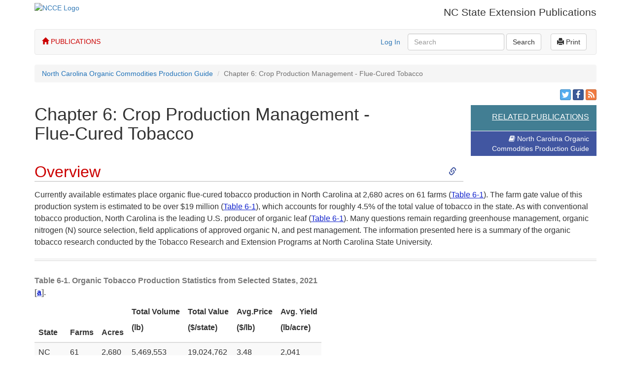

--- FILE ---
content_type: text/html; charset=utf-8
request_url: https://content.ces.ncsu.edu/north-carolina-organic-commodities-production-guide/chapter-6-crop-production-management-flue-cured-tobacco
body_size: 38045
content:


<!DOCTYPE html>
<html lang="en-US">
<head>
    <meta name="viewport" content="width=device-width, initial-scale=1, maximum-scale=1">
    
    
    <meta http-equiv="last-modified"
          content="" />

    <link rel="canonical" href="https://content.ces.ncsu.edu/north-carolina-organic-commodities-production-guide/chapter-6-crop-production-management-flue-cured-tobacco" />
    <title>Chapter 6: Crop Production Management - Flue-Cured Tobacco | NC State Extension Publications</title>
    <link rel="preconnect" href="https://fonts.googleapis.com">
    <link rel="preconnect" href="https://fonts.gstatic.com" crossorigin>
    <link href="https://fonts.googleapis.com/css2?family=Roboto+Condensed:ital,wght@0,100..900;1,100..900&family=Roboto:ital,wght@0,100;0,300;0,400;0,500;0,700;0,900;1,100;1,300;1,400;1,500;1,700;1,900&display=swap" rel="stylesheet">
    <link rel="stylesheet" href="/static/publication/css/bootstrap.min.37708b2c0a0c.css" />
    <link rel="stylesheet" href="/static/publication/css/base.3afa67b0892d.css" />
    <link rel="stylesheet" href="/static/publication/css/print.73e07ceb55f8.css" />
    <link rel="stylesheet" href="//code.jquery.com/ui/1.10.3/themes/smoothness/jquery-ui.css" />
    <link rel="stylesheet" href="/static/publication/js/tooltip/tooltip.fd5499a0bf2e.css" />
    <link rel="stylesheet" href="/static/publication/css/font-awesome.min.b60f0761e875.css" />
    <link rel="stylesheet" href="/static/publication/css/bootstrap-social.4287303528cb.css" />

    <link rel="stylesheet" href="/static/publication/css/datatables/css/demo_table.eae59df7cc84.css" />
    <link rel="stylesheet" href="/static/publication/css/css-micro-helpers.2354258d1d86.css" />
    <link href="https://brand.ces.ncsu.edu/images/icons/wolficon.svg" rel="Shortcut Icon" type="image/x-icon" />
    
                    <link rel="alternate"
                          hreflang="en"
                          href="https://content.ces.ncsu.edu/publication/chapter-6-crop-production-management-flue-cured-tobacco" />
                    <link rel="alternate"
                          hreflang="en"
                          href="https://content.ces.ncsu.edu/publication/" />
                
    
    <meta property="og:title"
          content="Chapter 6: Crop Production Management - Flue-Cured Tobacco | NC State Extension Publications" />
    <meta property="og:description" content="This chapter of the North Carolina Organic Commodities Production Guide covers key management practices for organic flue-cured tobacco production." />
    <meta name="description"
          content="This chapter of the North Carolina Organic Commodities Production Guide covers key management practices for organic flue-cured tobacco production.">
    <meta property="og:url" content="https://content.ces.ncsu.edu/north-carolina-organic-commodities-production-guide/chapter-6-crop-production-management-flue-cured-tobacco" />
    <meta property="og:image"
          content="https://content.ces.ncsu.edu/media/images/Figure_6-1.JPG" />

    
</head>
<body>
<div class="wrapper">
<div class="container hidden-print">
    <div class="row">
        <div id="ncce-logo-header" class="col-md-6">
                <a href="http://ces.ncsu.edu">
                    <img alt="NCCE Logo" src="//brand.ces.ncsu.edu/images/logos/ncce-red-wide-ext-transparent.svg" id="ncstate-extension-logo">
                </a>
        </div>
        <div id="title_text_div" class="col-md-6">
            <p class="title_text lead">
                NC State Extension Publications
            </p>
        </div>
    </div>
</div>



<div class="container">
<nav class="navbar navbar-default" role="navigation">
        <span class="navbar-left nav_home_span"><a href="https://content.ces.ncsu.edu" class="nav_home"><span class="glyphicon glyphicon-home"></span> PUBLICATIONS</a></span>
      <button type="button" class="navbar-toggle" data-toggle="collapse" data-target="#bs-example-navbar-collapse-1">
        <span class="sr-only">Toggle navigation</span>
        <span class="icon-bar"></span>
        <span class="icon-bar"></span>
        <span class="icon-bar"></span>
      </button>
    <!-- Collect the nav links, forms, and other content for toggling -->
    <div class="collapse navbar-collapse" id="bs-example-navbar-collapse-1">
        <ul class="nav navbar-nav">

            
        </ul>
        
    
    
        <span class="navbar-right">&nbsp;<a href="#"
   class="btn navbar-btn btn-default"
   id="print"
   onclick="window.print();"><span class="glyphicon glyphicon-print"></span> Print</a>&nbsp;</span>
    

        
            <form class="navbar-form navbar-right search_form" id="cse_search_form" action="/search_results" method="get">
                <div class="form-group">
                    <label for="gse_search_input" class="sr-only">Search</label>
                    <input type="text" class="form-control" id="gse_search_input" name="q" placeholder="Search" value="">
                    
    <input type="hidden"
           name="collection"
           value="north-carolina-organic-commodities-production-guide" />

                </div>
                <button type="submit" class="btn btn-default">Search</button>
            </form>
            <p class="navbar-text navbar-right"><a class="login-link" href="/Shibboleth.sso/Login?target=https://content.ces.ncsu.edu/north-carolina-organic-commodities-production-guide/chapter-6-crop-production-management-flue-cured-tobacco?x=85372" rel="nofollow">Log In</a></p>
        
    </div>
</nav>
</div>


<div class="content">
    
    
        <div class="container">
            <ol class="breadcrumb">
                
                    
                        <li>
                            <a href="/north-carolina-organic-commodities-production-guide">North Carolina Organic Commodities Production Guide</a>
                        </li>
                    
                
                    
                        <li class="active">Chapter 6: Crop Production Management - Flue-Cured Tobacco</li>
                    
                
            </ol>
        </div>
    
    <div itemscope itemtype="http://schema.org/Article" class="container">
        <div class="">
            
                <div class="call_out col-md-3 float-right hidden-print hidden-xs hidden-sm">
                    <div class="social">
                        <a class="btn btn-social-icon btn-xs btn-twitter"
                           title="Share on Twitter"
                           data-url="https://content.ces.ncsu.edu/north-carolina-organic-commodities-production-guide/chapter-6-crop-production-management-flue-cured-tobacco"
                           data-text="Chapter 6: Crop Production Management - Flue-Cured Tobacco"><i class="fa fa-twitter"></i></a>
                        <a class="btn btn-social-icon btn-xs btn-facebook"
                           title="Share on Facebook"
                           data-url="https://content.ces.ncsu.edu/north-carolina-organic-commodities-production-guide/chapter-6-crop-production-management-flue-cured-tobacco"
                           data-text="Chapter 6: Crop Production Management - Flue-Cured Tobacco"><i class="fa fa-facebook"></i></a>
                        
                            <a class="btn btn-social-icon btn-xs btn-rss"
                               title="Subscribe to North Carolina Organic Commodities Production Guide"
                               href="/collection/north-carolina-organic-commodities-production-guide/rss/"><i class="fa fa-rss"></i></a>
                        
                    </div>
                    
                        <div class="related">
                            <h2 class="related_header">Related Publications</h2>
                            <ul class="list-unstyled">
                                
                                
                                
                            </ul>
                        </div>
                    
                    
                        <div class="parent">
                            <a class="series_link"
                               href="/north-carolina-organic-commodities-production-guide"
                               title="Browse North Carolina Organic Commodities Production Guide collection"><i class="fa fa-book" aria-hidden="true"></i> North Carolina Organic Commodities Production Guide</a>
                        </div>
                    
                    
                    
                    
                </div>
            
            <div class="page-header">
                <div class="logo-left visible-print">
                    <div id="ncce-logo-header">
                        <div id="ncce-ncsu-brick">
                            <a href="https://www.ces.ncsu.edu">
                                <img alt="NC State Extension Logo"
                                     class="ncce_logo"
                                     src="//brand.ces.ncsu.edu/images/logos/ncce-red-wide-ext-transparent.svg">
                            </a>
                        </div>
                    </div>
                </div>
                <div class="col-md-10 publication_title">
                    <h1>
                        <span itemprop="name">Chapter 6: Crop Production Management - Flue-Cured Tobacco</span>
                        
                        
                        
                    </h1>
                    
                </div>
            </div>
        </div>
        
        
            <div itemprop="articleBody" class="">
                
                    <div class="section">
                        
                            <div class="section-heading" id="section_heading_13889">
                                <h2>Overview</h2>
                                <span class="pull-right hidden-print"><a href="#section_heading_13889"><span class="glyphicon glyphicon-link"></span><span class="sr-only">Skip to Overview</span></a></span>
                            </div>
                        
                        <p>Currently available estimates place organic flue-cured tobacco production in North Carolina at 2,680 acres on 61 farms (<a  href="#Table6-1">Table 6-1</a>). The farm gate value of this production system is estimated to be over $19 million (<a  href="#Table6-1">Table 6-1</a>), which accounts for roughly 4.5% of the total value of tobacco in the state. As with conventional tobacco production, North Carolina is the leading U.S. producer of organic leaf (<a  href="#Table6-1">Table 6-1</a>). Many questions remain regarding greenhouse management, organic nitrogen (N) source selection, field applications of approved organic N, and pest management. The information presented here is a summary of the organic tobacco research conducted by the Tobacco Research and Extension Programs at North Carolina State University.</p>

<hr />
<table cellspacing="0" style="width:100%">
	<caption><a id="Table6-1" name="Table6-1"></a>Table 6-1. Organic Tobacco Production Statistics from Selected States, 2021 [<a id="Table6-1FootnoteARef" name="Table6-1FootnoteARef"></a><a  href="#Table6-1FootnoteA">a</a>].</caption>
	<thead>
		<tr>
			<th scope="col">State</th>
			<th scope="col">Farms</th>
			<th scope="col">Acres</th>
			<th scope="col">
			<p>Total Volume</p>

			<p>(lb)</p>
			</th>
			<th scope="col">
			<p>Total Value</p>

			<p>($/state)</p>
			</th>
			<th scope="col">
			<p>Avg.Price</p>

			<p><strong>($/lb)</strong></p>
			</th>
			<th scope="col">
			<p>Avg. Yield</p>

			<p><strong>(lb/acre)</strong></p>
			</th>
		</tr>
	</thead>
	<tbody>
		<tr>
			<td>NC</td>
			<td>61</td>
			<td>2,680</td>
			<td>5,469,553</td>
			<td>19,024,762</td>
			<td>3.48</td>
			<td>2,041</td>
		</tr>
		<tr>
			<td>PA</td>
			<td>3</td>
			<td>6</td>
			<td>17,400</td>
			<td>59,400</td>
			<td>3.41</td>
			<td>2,900</td>
		</tr>
		<tr>
			<td>SC</td>
			<td>8</td>
			<td>249</td>
			<td>430,538</td>
			<td>1,009,771</td>
			<td>2.35</td>
			<td>1,729</td>
		</tr>
		<tr>
			<td>VA</td>
			<td>26</td>
			<td>1,378</td>
			<td>3,017,830</td>
			<td>10,844,094</td>
			<td>3.59</td>
			<td>2,190</td>
		</tr>
		<tr>
			<td>U.S. <sup>[<a id="Table6-1FootnoteBRef" name="Table6-1FootnoteBRef"></a><a  href="#Table6-1FootnoteB">b</a>]</sup></td>
			<td>105</td>
			<td>4,396</td>
			<td>9,140,079</td>
			<td>31,644,057</td>
			<td>3.46</td>
			<td>2,079</td>
		</tr>
	</tbody>
</table>

<p><a id="Table6-1FootnoteA" name="Table6-1FootnoteA"></a>[a] Table adapted from <a href="https://downloads.usda.library.cornell.edu/usda-esmis/files/zg64tk92g/2z10z137s/bn99bh97r/cenorg22.pdf">USDA-NASS</a>, 2021. <a  href="#Table6-1FootnoteARef">↲</a></p>

<p><a id="Table6-1FootnoteB" name="Table6-1FootnoteB"></a>[b] U.S. total also includes Kentucky, Missouri, New York, and Tennessee. <a  href="#Table6-1FootnoteBRef">↲</a></p>
                        
                    </div>
                
                    <div class="section">
                        
                            <div class="section-heading" id="section_heading_18699">
                                <h2>Greenhouse Management</h2>
                                <span class="pull-right hidden-print"><a href="#section_heading_18699"><span class="glyphicon glyphicon-link"></span><span class="sr-only">Skip to Greenhouse Management</span></a></span>
                            </div>
                        
                        <p>Tobacco is a transplanted crop. As such, seedlings are produced in float systems contained within specialized greenhouses. In a tobacco float system, trays made of expanded polystyrene (Styrofoam) or plastic are filled with a peat moss-based soilless media complex that contains trace amounts of agricultural lime and fertilizer. Individual tobacco float trays measure approximately 13 x 26 inches and contain 288 to 338 individual cells, depending upon grower preference. Each cell is filled with soilless media, dibbled with a roll bar, and a single pelletized tobacco seed is placed in the center of each dibble. The trace quantity of fertilizer within the media blend is not enough to promote sufficient seedling growth and development. Therefore, supplemental nutrients must be added to the underlying water solution 7 to 10 days after floating and again roughly three weeks later. Small openings on the underside of each cell in a float tray allow the fertilized water source to wick upwards to the root zone of seedlings. It takes 50 to 60 days for seedlings to reach a size that is appropriate for transplanting, during which time the seedlings should be clipped 1.5 inches above the bud at least five times (but can be more) to promote seedling uniformity and hardiness.</p>

<p>In conventional production systems, producers commonly use complete, water-soluble fertilizer sources having either a 2-1-2 or 3-1-3 fertilizer ratio, as well as appropriate quantities of secondary and micro-nutrients required by tobacco seedlings. These fertilizer sources are prohibited from use in the production of certified organic transplants. Organic producers must use OMRI-listed sources that are approved by third-party organic certifiers as well as the purchasers of organic leaf. Many of these OMRI-listed products are agricultural animal byproducts, such as feather meal, poultry litter, and guano. Unlike conventional fertilizers, which contain plant-available nutrients, these organic products require the actions of microbes to break down the complex organic molecules into a form that can be readily used by plants. At present, most producers rely heavily upon Peruvian seabird guano as the primary source of nutrients in organic greenhouse systems.</p>

<p>Peruvian seabird guano (SG) is a natural product mined from seabird guano deposits commonly found off the coast of South America. Various formulations and brands of SG exist; however, those most commonly used by tobacco producers are high in organic nitrogen (N) and phosphorus (P) and low in potassium (K) (such as Sunleaves&reg; 12-11-2). Many producers have expressed concern with the use of fertilizer sources high in organic nitrogen due to the negative effects the source can have on seedling development, specifically as urea is released from the nutrient source. In addition, as producers add SG to the float water at rates designed to supply sufficient nitrogen (typically between 125 and 150 ppm N), they often over-supply phosphorus (3x) and under-supply potassium (-6x). Additionally, tobacco float beds fertilized with SG often contain extremely high concentrations of bicarbonate (HCO<sub>3</sub><sup>-</sup>), which can increase water pH, limit nutrient availability, and reduce seedling growth and vigor. In addition to a range of 125 to 150 ppm N, an ideal float bed fertility program will provide 35 to 50 ppm P and 125 to 150 ppm K.</p>

<p>To improve nutrient recommendations for organic tobacco producers, research was conducted to evaluate three organic nitrogen (N) programs that might serve to address the following:</p>

<ol>
	<li>Provide sufficient N for seedling growth.</li>
	<li>Limit phosphorus exposure.</li>
	<li>Reduce bicarbonate concentrations (prevent high float water ph).</li>
</ol>

<p>The three organic N programs evaluated were 100% SG, 100% sodium nitrate (SN; SQM Allganic&reg; 16-0-0), and SG + SN. Sodium nitrate is a mined compound from South America that is OMRI-listed and contains 100% nitrate-N. Treatments were supplemented with OMRI-listed water soluble 0-0-52 (potassium sulfate, SQM Allganic&reg;). Each fertility program was designed to provide 125 ppm N, between 0 and 115 ppm P, and 125 ppm K. Three additional treatments of each organic N program that included gypsum (calcium sulfate) were also evaluated. Each treatment was compared to a conventional, homogenized water-soluble fertilizer source (SQM 16-5-16). A complete list of treatments and the nutrients supplied by each fertilizer program can be found in <a  href="#Table6-2">Table 6-2</a>.</p>

<p>After seeding, float water solution samples were collected every five days until the conclusion of the study. Prior to float water collection, water temperature and dissolved oxygen content were measured with a Dissolved Oxygen meter. Fertilizer sources were added to each floatbed at nine and 21 days after seeding (floating), with 50% of the total fertilizer treatment being applied at each interval. Prior to fertilizer addition, each source was combined (<a  href="#Table6-2">Table 6-2</a>) into a 16-fl-oz bottle and dissolved into hot water (122&deg;F). Seabird guano was ground to pass through a 1-mm sieve in order to increase solubility. Total seedlings, usable seedlings, seedling stem height, and seedling stem diameter were measured and recorded at the conclusion of the study.</p>

<hr />
<table cellspacing="0" style="width:100%">
	<caption><strong><a id="Table6-2" name="Table6-2"></a>Table 6-2. Fertilizer programs and the corresponding nitrogen, phosphorus, potassium, and calcium concentrations.</strong></caption>
	<thead>
		<tr>
			<th scope="col">Fertilizer Program <a id="Table6-2FootnoteARef" name="Table6-2FootnoteARef"></a><a  href="#Table6-2FootnoteA"><sup>[a]</sup></a></th>
			<th scope="col">N (ppm)</th>
			<th scope="col">P (ppm)</th>
			<th scope="col">K (ppm)</th>
			<th scope="col">Ca (ppm)</th>
			<th scope="col">Quantity (oz/100 gal water)</th>
		</tr>
	</thead>
	<tbody>
		<tr>
			<td>16-5-16</td>
			<td>125</td>
			<td>40</td>
			<td>125</td>
			<td>0</td>
			<td>10.4</td>
		</tr>
		<tr>
			<td>SG + PS</td>
			<td>125</td>
			<td>115</td>
			<td>20(SG) + 105(PS)</td>
			<td>0</td>
			<td>13.9 + 2.7</td>
		</tr>
		<tr>
			<td>SN + PS</td>
			<td>125</td>
			<td>0</td>
			<td>125 (PS)</td>
			<td>0</td>
			<td>10.4 + 3.2</td>
		</tr>
		<tr>
			<td>SG + SN + PS</td>
			<td>44(SG) + 81(SN)</td>
			<td>40</td>
			<td>7(SG) + 118 (PS)</td>
			<td>0</td>
			<td>4.9 + 6.8 + 3.0</td>
		</tr>
		<tr>
			<td>SG + PS + Gyp</td>
			<td>125</td>
			<td>115</td>
			<td>20(SG) + 105(PS)</td>
			<td>50</td>
			<td>13.9 + 2.7</td>
		</tr>
		<tr>
			<td>SN + PS + Gyp</td>
			<td>125</td>
			<td>0</td>
			<td>125(PS)</td>
			<td>50</td>
			<td>10.4 + 3.2</td>
		</tr>
		<tr>
			<td>SG + SN + PS + Gyp</td>
			<td>44(SG) + 81(SN)</td>
			<td>40</td>
			<td>7(SG) + 118 (PS)</td>
			<td>50</td>
			<td>4.9 + 6.8 + 3.0</td>
		</tr>
	</tbody>
</table>

<p><sup><a id="Table6-2FootnoteA" name="Table6-2FootnoteA"></a>[a]</sup> SG, Seabird Guano; PS, potassium sulfate; SN, sodium nitrate; Gyp, gypsum. <a  href="#Table6-2FootnoteARef">↲</a></p>
                        
                    </div>
                
                    <div class="section">
                        
                            <div class="section-heading" id="section_heading_18700">
                                <h2>Results</h2>
                                <span class="pull-right hidden-print"><a href="#section_heading_18700"><span class="glyphicon glyphicon-link"></span><span class="sr-only">Skip to Results</span></a></span>
                            </div>
                        
                        <p>Treatments containing SN as the sole source of nitrogen failed to produce usable seedlings due to the absence of phosphorus in the selected fertilizer program (<a  href="#Table6-3">Table 6-3</a>) and the low phosphorus (&lt;1.0 ppm) content of the soilless media source. Seedling growth and development was acceptable in treatments of SG or SG+SN, and was similar to that of 16-5-16 (<a  href="#Table6-3">Table 6-3</a>). In addition, it does not appear that calcium was a limiting production factor; therefore, gypsum was not required for plants to reach optimum transplanting size. It is probable, however, that calcium demand might vary from season to season, based upon growing conditions. Should calcium deficiency develop, producers are encouraged to utilize OMRI-listed sources of gypsum. The use of lime is discouraged, as it may increase the solution pH to a level that limits the availability of other nutrients&mdash;in much the same way as bicarbonates.</p>

<p>Ammonium-N float water concentration was greatest in SG treatments 25 days after seeding (DAS) but declined rapidly over the following 20 to 30 days (<a class="img_modal_trigger in_body" href="#img_dialog_11454">Figure 6-1</a>). The decline in ammonium concentration was complemented by an increase in nitrate-N concentration during the same period (<a class="img_modal_trigger in_body" href="#img_dialog_11455">Figure 6-2</a>), indicating ammonium conversion to nitrate. Bicarbonate concentration was greatest in SG only (&ge;12.0 meq/L) and SG+SN (&ge;3.0 meq/L) treatments 25 DAS but was &lt;1.0 meq/L in SN-only treatments, further implicating SG as a source of bicarbonates in organic float systems (<a class="img_modal_trigger in_body" href="#img_dialog_11456">Figure 6-3)</a>. The established bicarbonate limit is 2.0 meq/L, beyond which acidification is recommended. Contact your local Extension agent for rates of organic acidifiers. Despite the high bicarbonate concentrations documented in SG treatments, seedling growth was not impacted. Ultimately, SG- and SG+SN based fertility programs produced seedlings comparable to 16-5-16 and appear to be suitable for the production of organic tobacco seedlings (<a  href="#Table6-3">Table 6-3</a>). These fertility programs should be managed to include additional nutrients, such as phosphorus, in order to provide a complete nutrition program. Furthermore, bicarbonates should be monitored and corrected accordingly. While it did not appear to cause any deleterious effects, dissolved oxygen values in the SG and SG+SN treatments dropped precipitously after the final fertilizer application. This drop is most likely caused by high rates of respiration in the aerobic bacterial populations in the float system solution. Placement of an airstone or other aeration device within the float system solution should ameliorate this issue and may aid in increasing the rate of nitrification.</p>

<table cellspacing="0" style="width:100%">
	<caption><strong><a id="Table6-3" name="Table6-3"></a>Table 6-3. Transplant usability and physical measurements as influenced by organic fertility program <a id="Table6-3FootnoteARef" name="Table6-3FootnoteARef"></a><a  href="#Table6-3FootnoteA"><sup>[a]</sup></a>.</strong></caption>
	<thead>
		<tr>
			<th scope="col">Fertilizer Program <a id="Table6-3FootnoteBRef" name="Table6-3FootnoteBRef"></a><a  href="#Table6-3FootnoteB"><sup>[b]</sup></a></th>
			<th scope="col">Total Plants (%)</th>
			<th scope="col">Usable Plants (%)</th>
			<th scope="col">Stem Diameter (mm)</th>
			<th scope="col">Stem Height (cm)</th>
		</tr>
	</thead>
	<tbody>
		<tr>
			<td>16-5-16</td>
			<td>88 a</td>
			<td>79 bc</td>
			<td>3.30 a</td>
			<td>6.62 a</td>
		</tr>
		<tr>
			<td>SG + PS</td>
			<td>90 a</td>
			<td>78 c</td>
			<td>2.76 b</td>
			<td>5.62 b</td>
		</tr>
		<tr>
			<td>SN + PS</td>
			<td><sup><a id="Table6-3FootnoteCRef" name="Table6-3FootnoteCRef"></a><strong><a  href="#Table6-3FootnoteC">[c]</a></strong></sup></td>
			<td> </td>
			<td> </td>
			<td> </td>
		</tr>
		<tr>
			<td>SG + SN + PS</td>
			<td>91 a</td>
			<td>85 ab</td>
			<td>3.48 a</td>
			<td>6.27 ab</td>
		</tr>
		<tr>
			<td>SG + PS + Gyp</td>
			<td>91 a</td>
			<td>79 bc</td>
			<td>2.84 b</td>
			<td>6.08 ab</td>
		</tr>
		<tr>
			<td>SN + PS + Gyp</td>
			<td> </td>
			<td> </td>
			<td> </td>
			<td> </td>
		</tr>
		<tr>
			<td>SG + SN + PS +Gyp</td>
			<td>93 a</td>
			<td>86 a</td>
			<td>3.43 a</td>
			<td>6.47 ab</td>
		</tr>
	</tbody>
</table>

<p><sup><a id="Table6-3FootnoteA" name="Table6-3FootnoteA"></a>[a]</sup> Treatment means followed by the same letter within the same column are not significantly different. <a  href="#Table6-3FootnoteARef">↲</a></p>

<p><sup><a id="Table6-3FootnoteB" name="Table6-3FootnoteB"></a>[b]</sup> SG = Seabird Guano; PS = potassium sulfate; SN = sodium nitrate; Gyp = gypsum. <a  href="#Table6-3FootnoteBRef">↲</a></p>

<p><sup><a id="Table6-3FootnoteC" name="Table6-3FootnoteC"></a>[c]</sup> Treatment did not produce usable transplants; therefore, data are excluded from the analysis. <a  href="#Table6-3FootnoteCRef">↲</a></p>
                        
                    </div>
                
                    <div class="section">
                        
                            <div class="section-heading" id="section_heading_13890">
                                <h2>Additional Points for Consideration</h2>
                                <span class="pull-right hidden-print"><a href="#section_heading_13890"><span class="glyphicon glyphicon-link"></span><span class="sr-only">Skip to Additional Points for Consideration</span></a></span>
                            </div>
                        
                        <ul>
	<li>Producers might consider processing (grinding and dissolving) SG prior to application. Smaller SG particles will have a higher surface area and will be more water soluble, both of which should increase nitrogen release.</li>
	<li>When blending nitrogen sources, target 40 ppm phosphorus from SG (4.85 oz. 12-11-2/100 gallons float water). This will ensure phosphorus for the season when added to the float water in two separate applications.</li>
	<li>Consult with your local Extension Agent if you suspect a deficiency (such as calcium or boron). Organically approved secondary and micronutrient sources are available but need to be confirmed.</li>
	<li>Consult with your organic certifier prior to the use of ANY fertilizer source.</li>
	<li>Water circulation is critical for organic nutrient sources, as some (such as guano) are not easily dissolved. Submersible pumps will help circulate water and nutrients and can add oxygen to the float water. The addition of oxygen is recommended as it will help promote nitrification.</li>
	<li>2.90 oz gypsum/100 gallons of float water will add roughly 50 ppm calcium and 40 ppm sulfur.</li>
	<li>Float water samples should be collected and analyzed at frequent intervals.</li>
</ul>
                        
                            <div class="row image_row">
                                
                                    <div class="col-md-3 img-md-2">
                                        <div class="img_div img-thumbnail">
                                            <a href="#img_dialog_11454" class="img_modal_trigger">
                                                <img src="/media/images/Figure_6-1.JPG" alt="Graphs showing ammonium-N concentration at five-day intervals after seeding in two environments." />
                                            </a>
                                            <p class="caption">Figure 6-1. Float water ammonium-N concentration as affected by the fertilizer program for the duration of the study. Data are reported by individual growing environments.</p>
                                            
                                        </div>
                                    </div>
                                    <!-- Modal -->
                                    <div id="img_dialog_11454"
                                         class="modal fade"
                                         tabindex="-1"
                                         role="dialog"
                                         aria-labelledby="modal_label_11454"
                                         aria-hidden="true">
                                        <div class="modal-dialog">
                                            <div class="modal-content">
                                                <div class="modal-header">
                                                    <button type="button" class="close" data-dismiss="modal" aria-hidden="true">×</button>
                                                    <h5 id="modal_label_11454">Figure 6-1. Float water ammonium-N concentration as affected by the fertilizer program for the duration of the study. Data are reported by individual growing environments.</h5>
                                                </div>
                                                <div class="modal-body" id="modal_body_11454">
                                                    <img src="/media/images/Figure_6-1.JPG" alt="Graphs showing ammonium-N concentration at five-day intervals after seeding in two environments." />
                                                    <p class="attribution">
                                                        
                                                        
                                                    </p>
                                                    <a href="/print_image/11454"
                                                       class="btn btn-xs btn-primary"
                                                       target="_blank">Print Image</a>
                                                </div>
                                            </div>
                                        </div>
                                    </div>
                                
                                    <div class="col-md-3 img-md-2">
                                        <div class="img_div img-thumbnail">
                                            <a href="#img_dialog_11455" class="img_modal_trigger">
                                                <img src="/media/images/Figure_6-2.JPG" alt="Graphs showing nitrate-N concentration at five-day intervals after seeding in two environments." />
                                            </a>
                                            <p class="caption">Figure 6-2. Float water nitrate-N concentration as affected by the fertilizer program for the duration of the study. Data are reported by individual growing environments.</p>
                                            
                                        </div>
                                    </div>
                                    <!-- Modal -->
                                    <div id="img_dialog_11455"
                                         class="modal fade"
                                         tabindex="-1"
                                         role="dialog"
                                         aria-labelledby="modal_label_11455"
                                         aria-hidden="true">
                                        <div class="modal-dialog">
                                            <div class="modal-content">
                                                <div class="modal-header">
                                                    <button type="button" class="close" data-dismiss="modal" aria-hidden="true">×</button>
                                                    <h5 id="modal_label_11455">Figure 6-2. Float water nitrate-N concentration as affected by the fertilizer program for the duration of the study. Data are reported by individual growing environments.</h5>
                                                </div>
                                                <div class="modal-body" id="modal_body_11455">
                                                    <img src="/media/images/Figure_6-2.JPG" alt="Graphs showing nitrate-N concentration at five-day intervals after seeding in two environments." />
                                                    <p class="attribution">
                                                        
                                                        
                                                    </p>
                                                    <a href="/print_image/11455"
                                                       class="btn btn-xs btn-primary"
                                                       target="_blank">Print Image</a>
                                                </div>
                                            </div>
                                        </div>
                                    </div>
                                
                                    <div class="col-md-3 img-md-2">
                                        <div class="img_div img-thumbnail">
                                            <a href="#img_dialog_11456" class="img_modal_trigger">
                                                <img src="/media/images/Figure_6-3.JPG" alt="Graphs showing bicarbonate concentration at five-day intervals after seeding in two environments." />
                                            </a>
                                            <p class="caption">Figure 6-3. Float water bicarbonate (HCO3-) concentration as affected by fertilizer program for duration of study. Data are reported by individual growing environment. The dashed line represents the tolerance limit for bicarbonate (2.0 meq/L or 100 ppm).</p>
                                            
                                        </div>
                                    </div>
                                    <!-- Modal -->
                                    <div id="img_dialog_11456"
                                         class="modal fade"
                                         tabindex="-1"
                                         role="dialog"
                                         aria-labelledby="modal_label_11456"
                                         aria-hidden="true">
                                        <div class="modal-dialog">
                                            <div class="modal-content">
                                                <div class="modal-header">
                                                    <button type="button" class="close" data-dismiss="modal" aria-hidden="true">×</button>
                                                    <h5 id="modal_label_11456">Figure 6-3. Float water bicarbonate (HCO3-) concentration as affected by fertilizer program for duration of study. Data are reported by individual growing environment. The dashed line represents the tolerance limit for bicarbonate (2.0 meq/L or 100 ppm).</h5>
                                                </div>
                                                <div class="modal-body" id="modal_body_11456">
                                                    <img src="/media/images/Figure_6-3.JPG" alt="Graphs showing bicarbonate concentration at five-day intervals after seeding in two environments." />
                                                    <p class="attribution">
                                                        
                                                        
                                                    </p>
                                                    <a href="/print_image/11456"
                                                       class="btn btn-xs btn-primary"
                                                       target="_blank">Print Image</a>
                                                </div>
                                            </div>
                                        </div>
                                    </div>
                                
                            </div>
                        
                    </div>
                
                    <div class="section">
                        
                            <div class="section-heading" id="section_heading_18701">
                                <h2>Field Production Management of Nitrogen</h2>
                                <span class="pull-right hidden-print"><a href="#section_heading_18701"><span class="glyphicon glyphicon-link"></span><span class="sr-only">Skip to Field Production Management of Nitrogen</span></a></span>
                            </div>
                        
                        <p>In conventional production systems, N sources that contain a large portion of mineral-N (nitrate, ammonium, or a combination of both) are preferred to sources high in organic-N. The most commonly used N sources in conventional systems are calcium nitrate (100% nitrate-N), potassium nitrate (100% nitrate-N), ammonium nitrate (50% nitrate-N + 50% ammonium-N), liquid urea-ammonium nitrate (25% nitrate-N + 75% ammonium-N), and ammonium sulfate (100% ammonium-N). The preferred nitrogen source of tobacco is nitrate-N, and in the Southeastern United States the ammonium-N contained in some of these sources is rapidly converted into nitrate-N (typically between 3 and 14 days).</p>

<p>Conversion of ammonium-N to nitrate-N is promoted by moderate soil pH (5.8 to 6.2 for tobacco soils), warm soil temperature, and moderate soil moisture. Conventional, synthetic N sources are prohibited from use in organic systems. Sodium nitrate (100% nitrate-N) can be used in organic systems, though it can account for no more than 20% of the total N applied per acre in a given season. For this reason, producers are required by USDA-NOP and tobacco industry standards to utilize organic N sources as opposed to synthetic or mined sources.</p>

<p>Given that organic-N sources of commercial fertilizer are often very low in mineral-N at the time of application, and that soil moisture can be limiting during certain portions of the growing season, N sources used in the production of organic tobacco must be given careful consideration prior to use. One organic N source that offers great promise is hydrolyzed poultry feather meal. Hydrolyzed poultry feather meal (PFM) is a high-nitrogen byproduct (&asymp;15% N; Hadas and Kautsky, 1994; Hartz and Johnstone, 2006) of the livestock processing industry. Poultry feather meal might serve as a quick-release N source with limited late-season availability.</p>

<p>To evaluate PFM, research was recently conducted to quantify the effects of two PFM sources (Nature Safe&reg; 13-0-0 and NutriMax&reg; 12-1-0) applied at three rates on the yield, quality, and chemical constituents of flue-cured tobacco. The three application rates were 15 pounds N below base recommendation (-B), at base recommendation (B), and 15 pounds above base recommendation (+B). Studies were conducted at the Lower Coastal Plain Research Station in Kinston, North Carolina, and the Oxford Tobacco Research Station in Oxford, North Carolina, in both years, accounting for a total of four different growing environments. Base application rates were 70 and 75 pounds of N per acre in Kinston and Oxford, respectively. All nitrogen was broadcast-applied prior to transplanting and incorporated with a disc.</p>

<p>Results from this study indicate that both Nature Safe&reg; and Nutrimax&reg; fertilizer sources are acceptable for producing flue-cured tobacco in organic systems. Both sources appear to fit the needs of high-nitrogen materials, with rapid early-season N release, and sharp declines in availability as the season progresses. The lack of visual late-season greening likely indicates that N release from both sources occurred in the early portion of each growing season. Application rates of either organic N source evaluated should follow the recommendations provided by NC State Extension, which are specific to individual growing environments. While we did not observe delayed N mineralization and assimilation in the two years of our study, we remain concerned about this issue under adverse or dry growing conditions. These concerns are amplified where application rates are excessive, and precipitation is below average or occurs at irregular intervals throughout the growing season. Conversely, producers should not reduce N application rates to hedge against greening related issues. Generally, the lower N application rates evaluated in this study lowered total alkaloid (nicotine) concentration and increased the reducing sugar concentration (<a  href="#Table6-4">Table 6-4</a>). While this factor did not have great agronomic significance, it could have much larger implications to smoke flavor and aroma, two factors not evaluated in this study.</p>

<p>Additional studies have also been conducted to determine the most appropriate application timings for organic N sources. In these studies, two organic N sources (Nature Safe&reg; 13-0-0 and NutriMax&reg; 12-1-0) were applied 100% broadcast prior to transplanting (BC), 50% broadcast prior to transplanting + 50% sidedress 10 days after transplanting (BC/SD), or 100% sidedress 10 days after transplanting (SD; <a  href="#Table6-5">Table 6-5</a>). Performance of Nature Safe&reg; and Nutrimax&reg; were similar. In addition, each of the three application methods produced similar results in a season that was characterized by relatively normal environmental conditions. Alternatively, in a different season, the 100% SD application program generally increased leaf nitrogen concentration and cured leaf yield. This growing season was marked with excessive, season-long precipitation. The delay of N application 10 days after transplanting may have reduced the potential for leaching. In addition, the placement of nitrogen in such close proximity to the rooting zone would have increased fertilizer-use efficiency, thus overcoming severe rainfall to some degree. Cured leaf quality was not influenced by nutrient application. Ultimately, each of the three application methods is likely acceptable for tobacco production as rainfall patterns are unpredictable at the onset of any growing season. Producers are encouraged to consider each application program based upon equipment capabilities and material availability. Regardless, producers are discouraged from making organic N applications at layby or later in the season.</p>

<p>Additional sources of nitrogen have been evaluated for field application in tobacco. At present, these sources are not commercially available, cost prohibitive, or difficult to apply in a manner that is consistent with the recommendations previously outlined. These products are blood meal, corn gluten, and soy protein. Composted layer manure has also been tested, but produced tobacco that was lower in yield, lighter in color, and with a different chemistry than that which was treated with feather meal. It is hypothesized that the mineralization of composted layer manure may be slower than that of feather meal, leading to less N assimilation during the growing season.</p>

<hr />
<table cellspacing="0" style="width:100%">
	<caption><strong><a id="Table6-4" name="Table6-4"></a>Table 6-4. Main effects of organic nitrogen source and application rate <a id="Table6-4FootnoteARef" name="Table6-4FootnoteARef"></a><a  href="#Table6-4FootnoteA"><sup>[a]</sup>.</a> Data are pooled across four growing environments.</strong></caption>
	<thead>
		<tr>
			<td> </td>
			<th scope="col">Effect</th>
			<th scope="col">Yield (lb/a)</th>
			<th scope="col">QI <a id="Table6-4FootnoteBRef" name="Table6-4FootnoteBRef"></a><a  href="#Table6-4FootnoteB">[b]</a></th>
			<th scope="col">SPAD</th>
			<th scope="col">Layby (% N)</th>
			<th scope="col">Topping (% N)</th>
			<th scope="col">Cured (% N)</th>
			<th scope="col">TA <a id="Table6-4FootnoteERef" name="Table6-4FootnoteERef"></a><a  href="#Table6-4FootnoteE">[e]</a>
			<p>(%)</p>
			</th>
			<th scope="col">
			<p>RS <a id="Table6-4FootnoteFRef" name="Table6-4FootnoteFRef"></a><a  href="#Table6-4FootnoteF">[f]</a></p>

			<p>(%)</p>
			</th>
		</tr>
	</thead>
	<tbody>
		<tr>
			<th rowspan="2" scope="rowgroup">Source</th>
			<td>NS <a id="Table6-4FootnoteCRef" name="Table6-4FootnoteCRef"></a><a  href="#Table6-4FootnoteC"><sup>[c]</sup></a></td>
			<td>2,458 a</td>
			<td>84 a</td>
			<td>42.5 a</td>
			<td>4.25 a</td>
			<td>2.73 a</td>
			<td>1.65 a</td>
			<td>2.49 a</td>
			<td>17.6 a</td>
		</tr>
		<tr>
			<td>NM <a id="Table6-4FootnoteDRef" name="Table6-4FootnoteDRef"></a><a  href="#Table6-4FootnoteD"><sup>[d]</sup></a></td>
			<td>2,361 a</td>
			<td>82 b</td>
			<td>42.1 a</td>
			<td>4.23 a</td>
			<td>2.64 a</td>
			<td>1.65 a</td>
			<td>2.47 a</td>
			<td>17.7 a</td>
		</tr>
		<tr>
			<th rowspan="3" scope="rowgroup">Rate</th>
			<td>-B</td>
			<td>2,385 a</td>
			<td>83 a</td>
			<td>42.0 a</td>
			<td>4.14 b</td>
			<td>2.63 a</td>
			<td>1.62 a</td>
			<td>2.36 b</td>
			<td>17.8 ab</td>
		</tr>
		<tr>
			<td>B</td>
			<td>2,387 a</td>
			<td>83 a</td>
			<td>41.7 a</td>
			<td>4.20 ab</td>
			<td>2.68 a</td>
			<td>1.65 a</td>
			<td>2.49 a</td>
			<td>17.9 a</td>
		</tr>
		<tr>
			<td>+B</td>
			<td>2,455 a</td>
			<td>83 a</td>
			<td>43.3 a</td>
			<td>4.38 a</td>
			<td>2.74 a</td>
			<td>1.68 a</td>
			<td>2.59 a</td>
			<td>17.2 b</td>
		</tr>
	</tbody>
</table>

<p><sup><a id="Table6-4FootnoteA" name="Table6-4FootnoteA"></a>[a]</sup> Treatment means followed by the same letter within the same column and main effect are not significantly different. <a  href="#Table6-4FootnoteARef">↲</a></p>

<p><sup><a id="Table6-4FootnoteB" name="Table6-4FootnoteB"></a>[b]</sup> QI, quality index-assessed on a scale of 1 to 100, with 100 having the highest quality. <a  href="#Table6-4FootnoteBRef">↲</a></p>

<p><sup><a id="Table6-4FootnoteC" name="Table6-4FootnoteC"></a>[c]</sup> NS, Nature Safe&reg; (13-0-0). <a  href="#Table6-4FootnoteCRef">↲</a></p>

<p><sup><a id="Table6-4FootnoteD" name="Table6-4FootnoteD"></a>[d]</sup> NM, NutriMax&reg; (12-1-0). <a  href="#Table6-4FootnoteDRef">↲</a></p>

<p><sup><a id="Table6-4FootnoteE" name="Table6-4FootnoteE"></a>[e]</sup> TA, total alkaloids. <a  href="#Table6-4FootnoteERef">↲</a></p>

<p><sup><a id="Table6-4FootnoteF" name="Table6-4FootnoteF"></a>[f]</sup> RS, reducing sugars. <a  href="#Table6-4FootnoteFRef">↲</a></p>

<hr />
<table cellspacing="0" style="width:100%">
	<caption><strong><a id="Table6-5" name="Table6-5"></a>Table 6-5. Main effects of organic nitrogen source and application method <a id="Table6-5FootnoteARef" name="Table6-5FootnoteARef"></a><a  href="#Table6-5FootnoteA"><sup>[a]</sup></a>. Data are presented for each growing environment.</strong></caption>
	<thead>
		<tr>
			<th rowspan="2" scope="col">Application Method</th>
			<th colspan="4" scope="colgroup">Cured Leaf Yield (lb/acre)</th>
		</tr>
		<tr>
			<th scope="col">Kinston 2012</th>
			<th scope="col">Oxford 2012</th>
			<th scope="col">Kinston 2013</th>
			<th scope="col">Oxford 2013</th>
		</tr>
	</thead>
	<tbody>
		<tr>
			<td>Broadcast</td>
			<td>2,306 a</td>
			<td>2,564 a</td>
			<td>1,675 b</td>
			<td>3,083 b</td>
		</tr>
		<tr>
			<td>Broadcast + Sidedress</td>
			<td>2,370 a</td>
			<td>2,604 a</td>
			<td>1,764 ab</td>
			<td>2,860 b</td>
		</tr>
		<tr>
			<td>Sidedress</td>
			<td>2,174 a</td>
			<td>2,425 a</td>
			<td>1,925 a</td>
			<td>3,389 a</td>
		</tr>
	</tbody>
</table>

<p><sup><a id="Table6-5FootnoteA" name="Table6-5FootnoteA"></a>[a]</sup> Treatment means followed by the same letter within the same column and main effect are not significantly different. <a  href="#Table6-5FootnoteARef">↲</a></p>

<hr />
<p> </p>
                        
                    </div>
                
                    <div class="section">
                        
                            <div class="section-heading" id="section_heading_18702">
                                <h2>Management of Other Plant Essential Nutrients</h2>
                                <span class="pull-right hidden-print"><a href="#section_heading_18702"><span class="glyphicon glyphicon-link"></span><span class="sr-only">Skip to Management of Other Plant Essential Nutrients</span></a></span>
                            </div>
                        
                        <h3><strong><em>Phosphorus (P)</em></strong></h3>

<p>As is the case in conventional production systems, adequate supply of P is typically found in most North Carolina soils that have a history of tobacco production. Routine soil testing will aid in determining if in-season application is needed. If the nutrient is required, some fertilizer sources approved for organic production, such as Nature Safe&reg; 8-5-5, contain sufficient amounts of P. However, producers should only apply enough fertilizer to satisfy P demand as reflected in a soil testing report. This might limit the quantity of applied nitrogen but the difference can be made up through the application of organic fertilizers absent of P. Producers should also be made aware that these fertilizer sources are not easily dissolved in water; therefore, transplant water applications are discouraged. At present, commercial transplant water fertilizers are not available for organic systems.</p>

<h3><strong><em>Potassium (K), Sulfur (S), and Magnesium (Mg)</em></strong></h3>

<p>Targeted K application rates should reflect those used in conventional systems. Organic K sources are typically composed of sulfate of potash or sulfate of potash magnesium (Sul-Po-Mag) and do not require mineralization upon application. Potassium fertilizers can be applied pre-bedding or post-transplanting depending upon grower preference. Application rates of K fertilizer sources should also provide adequate quantities of S. Magnesium supply should likewise be suitable when Sul-Po-Mag is used or when dolomitic limestone is used as a liming material for pH adjustment. Producers should verify that these fertilizer sources are approved for organic production prior to application.</p>
                        
                    </div>
                
                    <div class="section">
                        
                            <div class="section-heading" id="section_heading_13893">
                                <h2>Sucker Control</h2>
                                <span class="pull-right hidden-print"><a href="#section_heading_13893"><span class="glyphicon glyphicon-link"></span><span class="sr-only">Skip to Sucker Control</span></a></span>
                            </div>
                        
                        <p>Sucker growth after topping is a management issue that producers must address in organic tobacco production. In recent years, commercial producers have been able to apply organically approved formulations of fatty alcohol products (such as O-Tac and Green-Tac). The application rates and patterns of these suckercides should follow practices that have been historically utilized in conventional production systems. For example, the first fatty alcohol application should be made when 50% of the plants in a field are in the elongated button stage of growth, with repeated applications every five to seven days thereafter. Due to the absence of systemic suckercides with residual control in organic systems, producers are encouraged to make as many applications as they are comfortable with. Reports from growers suggest that the number of fatty alcohol applications will vary from season to season, but may range from a minimum of four to as many as eight. Regardless, the first application should contain a 4% solution concentration (2.0 gallons of product + 48 gallons of water) with subsequent application delivery occurring at a 5% concentration (2.5 gallons of product + 47.5 gallons of water). Application programs consisting of this program contained in six applications provided 98 to 100% control in trials conducted in North Carolina in 2018 (<a class="img_modal_trigger in_body" href="#img_dialog_11457">Figure 6-4</a>). *Treatment means followed by the same lowercase or uppercase letter are not significantly different at the ɑ=0.05 level. Despite the sufficient control offered by fatty alcohol materials, producers should remember that suckers larger than one inch in length will not be sufficiently controlled by chemical application, and that hand-suckering should be utilized before any application, where necessary.</p>

<p>Alternatives to fatty alcohol products have also been evaluated for use in organic tobacco production. At present, these alternatives have proven to either have limited efficacy or produce unacceptable leaf injury following application. For example, pelargonic acid application may provide &ge;85% sucker control but is likely to produce unacceptable levels of leaf injury. In a recent trial, injury following pelargonic acid application ranged from 32% to 72%, while that in fatty alcohol treatments was &lt;3%. Other oil-based products (such as vegetable oil and canola oil) have also been evaluated, but have very limited efficacy (<a class="img_modal_trigger in_body" href="#img_dialog_11457">Figure 6-4</a>) when diluted using the high water volumes currently associated with chemical sucker control (50 gallons per acre).</p>
                        
                            <div class="row image_row">
                                
                                    <div class="col-md-3 img-md-2">
                                        <div class="img_div img-thumbnail">
                                            <a href="#img_dialog_11457" class="img_modal_trigger">
                                                <img src="/media/images/Figure_6-4.JPG" alt="Graph showing percent sucker control using suckercides at the Oxford and Rocky Mount locations. Fatty alcohol and pelargonic acid had the highest percent control at both locations." />
                                            </a>
                                            <p class="caption">Figure 6-4. Percent sucker control following applications of fatty alcohol, pelargonic acid, vegetable oil, canola oil, and peppermint + spearmint oil. Data are reported for individual growing locations (Oxford and Rocky Mount).</p>
                                            
                                        </div>
                                    </div>
                                    <!-- Modal -->
                                    <div id="img_dialog_11457"
                                         class="modal fade"
                                         tabindex="-1"
                                         role="dialog"
                                         aria-labelledby="modal_label_11457"
                                         aria-hidden="true">
                                        <div class="modal-dialog">
                                            <div class="modal-content">
                                                <div class="modal-header">
                                                    <button type="button" class="close" data-dismiss="modal" aria-hidden="true">×</button>
                                                    <h5 id="modal_label_11457">Figure 6-4. Percent sucker control following applications of fatty alcohol, pelargonic acid, vegetable oil, canola oil, and peppermint + spearmint oil. Data are reported for individual growing locations (Oxford and Rocky Mount).</h5>
                                                </div>
                                                <div class="modal-body" id="modal_body_11457">
                                                    <img src="/media/images/Figure_6-4.JPG" alt="Graph showing percent sucker control using suckercides at the Oxford and Rocky Mount locations. Fatty alcohol and pelargonic acid had the highest percent control at both locations." />
                                                    <p class="attribution">
                                                        
                                                        
                                                    </p>
                                                    <a href="/print_image/11457"
                                                       class="btn btn-xs btn-primary"
                                                       target="_blank">Print Image</a>
                                                </div>
                                            </div>
                                        </div>
                                    </div>
                                
                            </div>
                        
                    </div>
                
                    <div class="section">
                        
                            <div class="section-heading" id="section_heading_18703">
                                <h2>Insect Management</h2>
                                <span class="pull-right hidden-print"><a href="#section_heading_18703"><span class="glyphicon glyphicon-link"></span><span class="sr-only">Skip to Insect Management</span></a></span>
                            </div>
                        
                        <p>For specific information on registered pesticides, recommended use rates, and use patterns, refer to NC State&rsquo;s <a href="http://content.ces.ncsu.edu/north-carolina-agricultural-chemicals-manual"><em>North Carolina Agricultural Chemicals Manual</em> (AG-1)</a>. Acceptable (OMRI-listed) organic materials recommended for use in tobacco are indicated in &ldquo;Precautions &amp; Remarks.&rdquo; The information presented here and in the <em>Agricultural Chemicals Manual</em> is done so in good faith and was accurate at the time of publication. It is, however, subject to change. When using pesticides, always follow the instructions on the product label. The label is the law!</p>

<p>More detailed information on insect pest biology and suggested treatment thresholds is presented in the <a href="http://content.ces.ncsu.edu/flue-cured-tobacco-information"><em>Flue-Cured Tobacco Guide </em>(AG-187)</a> and <a href="https://tobacco.ces.ncsu.edu/tobacco-pest-management-insects/">NC State&rsquo;s Tobacco Insect Management page</a>.</p>

<h3><em><strong>Greenhouse Pest Management</strong></em></h3>

<p>Insects in tobacco production greenhouses are typically opportunistic pests and can be minimized through good sanitation and production practices. Greenhouses should be used only for tobacco production, tobacco seedlings should be removed promptly after transplanting is complete, and weeds should be prevented. Avoid storing materials in greenhouses, and remove trash to minimize places pests can harbor during winter and summer.</p>

<p>Slugs and fire ants can occasionally damage seedlings. There are effective, organically acceptable baits for both of these potential pests.</p>

<p>Aphid and caterpillar pests may occasionally infest greenhouses when pre-transplant conditions are warm. Materials containing <em>Bacillus thuringiensis</em> (<em>Bt</em>) are effective against caterpillars and can typically be used in greenhouses. There are few effective pesticides for use against aphids in tobacco in the field or in the greenhouse. Caution should be taken when considering the use of EC formulations or oils on plants in the greenhouse as they can cause phytotoxicity.</p>

<h3><em><strong>Soil Insect Management</strong></em></h3>

<p>Soil insect pests of tobacco include wireworms, white fringed beetles, vegetable weevils, and sod webworms. Field selection and crop rotation are the most effective organic management strategies for soil insect pests. Fields that are being converted from pasture or fallow land and those in rotations following small grains and corn may have higher soil insect populations. Fields in rotation following sweetpotato or soybean are less likely to have damaging soil insect populations. If a field has a history of wireworms or nematodes, sweetpotato is not recommended for rotation. Producers should consider both insect pressure and disease history of fields when selecting their rotation.</p>

<h3><em><strong>Field Insect Pests</strong></em></h3>

<h4><em>Cutworms</em></h4>

<p>A complex of cutworm species (including variegated cutworm, black cutworm, and spotted cutworm) can damage tobacco in the month following transplant. Damaging populations of cutworms are rare but may be higher in small fields near wooded areas or fields surrounded by weedy vegetation. Scout fields weekly for cutworm damage during the first four weeks after transplant. Cutworms first produce small feeding holes in leaves and then later begin their characteristic &ldquo;clipping&rdquo; of plants. Cutworms are nocturnal, so return to damaged spots in the evening to check for larvae. If the number of clipped plants is approaching 10%, management is recommended. Materials containing <em>Bt</em> are effective for use against cutworms.</p>

<h4><em>Tobacco Flea Beetles</em></h4>

<p>Tobacco flea beetles may damage plants for the first several weeks post-transplant and occasionally again near harvest. Tobacco flea beetles are small (less than 1/16 of an inch long) and create shot-hole-like injury to leaves. Post-transplant, the treatment threshold for tobacco flea beetles is four per plant. Of the currently labeled insecticides approved for organic production, Pyganic is likely the most effective (<a  href="#Table6-6">Table 6-6</a>).</p>

<h4><em>Green Peach Aphids</em></h4>

<p>Aphids are the most difficult-to-control foliar pest in organic tobacco production. There are few effective insecticides (<a  href="#Table6-6">Table 6-6</a>). Aphid populations typically develop five to eight weeks post-transplant but do not persist post-topping as plants mature. Acceptable organic contact sucker control materials can also kill aphids through direct contact. Therefore, the most effective aphid management strategy is timely applications of sucker control materials and topping.</p>

<h4><em>Tobacco Budworm</em></h4>

<p>Tobacco budworms feed on buds and flowers pre-topping. Post-topping, they are no longer a concern, because these parts of the plant have been removed. They can occasionally infest suckers and then feed on harvestable leaf, but good sucker control eliminates this risk. Parasitoid wasps and predators can kill up to 90% of the budworm larvae in a field, and budworm feeding injury rarely results in yield loss as plants can compensate for lost leaf tissue post-topping. However, if budworm populations reach concerning levels, baits containing <em>Bt</em> are generally the most effective control options. Sprayable <em>Bt</em> materials are typically less effective against tobacco budworm because achieving spray coverage into the bud can be difficult.</p>

<h4><em>Tobacco and Tomato Hornworms</em></h4>

<p>Hornworms are most common post-topping in tobacco but can occasionally occur pre-topping. Numerous natural enemies attack hornworms in tobacco, including predatory bugs, wasps, parasitic wasps, and parasitic flies. The current recommended treatment threshold for hornworms in tobacco is one per 10 plants, and caterpillars with white parasitic wasp cocoons on their backs are counted as ⅕ of a worm. This is because these larvae eat one-fifth as much as non-parasitized larvae. <em>Bt</em> is very effective against hornworms, and materials containing neem may also provide some level of control.</p>

<hr />
<table border="1" cellspacing="0" style="width:100%">
	<caption><strong><a id="Table6-6" name="Table6-6"></a>Table 6-6. Efficacy of organically acceptable insecticides against common tobacco pests.</strong></caption>
	<thead>
		<tr>
			<th scope="col">Product</th>
			<th scope="col">Rate</th>
			<th scope="col">Aphid</th>
			<th scope="col">Flea beetle</th>
			<th scope="col">Budworms</th>
			<th scope="col">Hornworms</th>
		</tr>
	</thead>
	<tbody>
		<tr>
			<td>Dipel DF</td>
			<td>1 lb/acre</td>
			<td> </td>
			<td> </td>
			<td>Moderate</td>
			<td>High</td>
		</tr>
		<tr>
			<td>Dipel 10 G Bait</td>
			<td>11 lb/acre (0.03 oz/plant)</td>
			<td> </td>
			<td> </td>
			<td>High</td>
			<td>Low</td>
		</tr>
		<tr>
			<td>Pyganic 1.4EC</td>
			<td>64 fl oz/acre</td>
			<td>Low</td>
			<td>Moderate/High</td>
			<td>Low</td>
			<td>Low</td>
		</tr>
		<tr>
			<td>GOS Neem 7-Way + Spray Clean</td>
			<td>5% + 3 fl oz/pt neem</td>
			<td>Low</td>
			<td>Low/Moderate</td>
			<td>Low</td>
			<td> </td>
		</tr>
		<tr>
			<td>Aza-Direct</td>
			<td>2 pt/acre</td>
			<td>Low</td>
			<td>Low/Moderate</td>
			<td>Low</td>
			<td> </td>
		</tr>
		<tr>
			<td>EcoTec +TriTek</td>
			<td>4 pt/acre + 1.5%</td>
			<td>Low</td>
			<td>Low/Moderate</td>
			<td>Low</td>
			<td> </td>
		</tr>
		<tr>
			<td>Azera</td>
			<td>2 pt/acre</td>
			<td>Low</td>
			<td> </td>
			<td>Low/Moderate</td>
			<td>Moderate/High</td>
		</tr>
		<tr>
			<td>Grandevo</td>
			<td>2 lb/acre</td>
			<td>Low</td>
			<td> </td>
			<td>Low</td>
			<td>Low</td>
		</tr>
		<tr>
			<td>Venerate</td>
			<td>2 qt/acre</td>
			<td>Low</td>
			<td> </td>
			<td>Low/Moderate</td>
			<td>Low</td>
		</tr>
	</tbody>
</table>

<h3 class="H4"><strong><em>Enhancing Biological Control in Tobacco</em></strong></h3>

<p>Planting flowering plants such as sunflower, buckwheat, or clover near or in strips within tobacco fields has been recommended as a strategy to increase the local abundance of predatory and parasitic insects, particularly lady beetles and parasitoid wasps, which attack aphids. We have investigated the effect of sunflower and buckwheat plantings on beneficial and pest insect populations in tobacco and have found very small increases in predatory insects and very small decreases in some pest insects. These effects are so small, however, that we do not believe they are likely to provide sufficient pest control to offset their cost. In addition, sunflower is a host to bacterial wilt. Sunflower planted in fields with a history of bacterial wilt can harbor and increase populations of the bacterium, increasing disease pressure.</p>

<p>Augmentative biological control, specifically the release of lady beetles, has also been recommended as a method to control aphids in tobacco. Numerous experiments in many different crops have attempted to determine if lady beetle releases can be used to control pests in the field and none have found them to be effective. This is not a recommended management strategy in tobacco.</p>
                        
                    </div>
                
                    <div class="section">
                        
                            <div class="section-heading" id="section_heading_18704">
                                <h2>References</h2>
                                <span class="pull-right hidden-print"><a href="#section_heading_18704"><span class="glyphicon glyphicon-link"></span><span class="sr-only">Skip to References</span></a></span>
                            </div>
                        
                        <p class="Citation">Hadas, A. and L. Kautsky. 1994. &ldquo;Feather Meal, A Semi-Slow-Release Nitrogen Fertilizer for Organic Farming.&rdquo; Fertilizer Research 38: 165&ndash;170.</p>

<p class="Citation">Hartz, T.K. and P.R. Johnstone. 2006. &ldquo;Nitrogen Availability From High-Nitrogen-Containing Organic Fertilizers.&rdquo; HortTechnology 16 (1): 39&ndash;42.</p>

<p>USDA-NASS. 2017. Certified Organic Survey-2016 Summary (September 2017). <a href="https://downloads.usda.library.cornell.edu/usda-esmis/files/zg64tk92g/70795b52w/4m90dz33q/OrganicProduction-09-20-2017_correction.pdf">Surveys&ndash;Certified Organic Survey. United States Department of Agriculture-National Agricultural Statistics Service</a>. (accessed December 13, 2023).</p>
                        
                    </div>
                
                    <div class="section">
                        
                            <div class="section-heading" id="section_heading_18705">
                                <h2>Disease Management</h2>
                                <span class="pull-right hidden-print"><a href="#section_heading_18705"><span class="glyphicon glyphicon-link"></span><span class="sr-only">Skip to Disease Management</span></a></span>
                            </div>
                        
                        <p>An effective organic disease management program integrates a combination of cultural practices and chemical applications. Organic chemistries are often less mobile and are non-systemic, which means that relying on them solely will result in losses. It is also important to develop a disease management strategy before the crop is planted, such that measures can be taken before diseases reach an economic threshold. To select appropriate tools, accurate identification of perennial disease pressures is important. Many cultural practices are inherently organic and are designed to reduce inoculum survival either through crop rotation, crop debris destruction, or selection of a disease-resistant variety.</p>

<h3><strong><em>Crop Rotation</em></strong></h3>

<p>Most economically significant diseases affecting tobacco are caused by pathogens that persist in the soil and can only reproduce in a limited range of hosts. In the absence of tobacco or other host plants, the soilborne pathogens start to die and the populations (propagules) are reduced. Therefore, crop rotation must be emphasized in planning any disease management program. Not only does crop rotation benefit tobacco, but it also improves the sustainability and yield potential of other valuable crops. There are certainly several regions in North Carolina that have few rotational crop selections due to environmental conditions; however, emerging crops may also provide a unique rotational benefit to tobacco producers for disease management. Many commonly grown North Carolina crops are good in rotations to help control tobacco diseases (<a  href="#Table6-7">Table 6-7</a>).</p>

<hr />
<table border="1" cellspacing="0" style="width:100%">
	<caption><strong><a id="Table6-7" name="Table6-7"></a>Table 6-7. The value of various rotation crops in helping to manage selected diseases.</strong></caption>
	<tbody>
		<tr>
			<th scope="col">Crop</th>
			<th scope="col">Black Shank</th>
			<th scope="col">Black Root Rot</th>
			<th scope="col">Granville Wilt</th>
			<th scope="col">Tobacco Mosaic Virus</th>
			<th scope="col">Root-Knot</th>
		</tr>
		<tr>
			<td>Corn</td>
			<td>High</td>
			<td>High</td>
			<td>Mod.</td>
			<td>High</td>
			<td>Low</td>
		</tr>
		<tr>
			<td>Cotton</td>
			<td>High</td>
			<td>Low</td>
			<td>Mod.</td>
			<td>High</td>
			<td>None</td>
		</tr>
		<tr>
			<td>Fescue</td>
			<td>High</td>
			<td>High</td>
			<td>High</td>
			<td>High</td>
			<td>High</td>
		</tr>
		<tr>
			<td>Lespedeza &ldquo;Rowan&rdquo;</td>
			<td>High</td>
			<td>Low</td>
			<td>High</td>
			<td>High</td>
			<td>High</td>
		</tr>
		<tr>
			<td>Milo</td>
			<td>High</td>
			<td>High</td>
			<td>Mod.</td>
			<td>High</td>
			<td>Low</td>
		</tr>
		<tr>
			<td>Peanuts</td>
			<td>High</td>
			<td>Low</td>
			<td>Low</td>
			<td>High</td>
			<td>None</td>
		</tr>
		<tr>
			<td>Pepper</td>
			<td>High</td>
			<td>High</td>
			<td>None</td>
			<td>None</td>
			<td>None <a id="Table6-7FootnoteARef" name="Table6-7FootnoteARef"></a><a  href="#Table6-7FootnoteA"><sup>[a]</sup></a></td>
		</tr>
		<tr>
			<td>Potato, white</td>
			<td>High</td>
			<td>High</td>
			<td>None</td>
			<td>High</td>
			<td>Low</td>
		</tr>
		<tr>
			<td>Small grain</td>
			<td>High</td>
			<td>High</td>
			<td>High</td>
			<td>High</td>
			<td>High</td>
		</tr>
		<tr>
			<td>Soybean</td>
			<td>High</td>
			<td>Low</td>
			<td>High</td>
			<td>High</td>
			<td>Low <a id="Table6-7FootnoteBRef" name="Table6-7FootnoteBRef"></a><a  href="#Table6-7FootnoteB"><sup>[b]</sup></a></td>
		</tr>
		<tr>
			<td>Sweetpotato</td>
			<td>High</td>
			<td>High</td>
			<td>Mod.</td>
			<td>High</td>
			<td>Low <a id="Table6-7FootnoteCREf" name="Table6-7FootnoteCREf"></a><a  href="#Table6-7FootnoteC"><sup>[c]</sup></a></td>
		</tr>
		<tr>
			<td>Tomato</td>
			<td>High</td>
			<td>Mod.</td>
			<td>None</td>
			<td>None</td>
			<td>None <sup>[b]</sup></td>
		</tr>
	</tbody>
</table>

<p>Note: These ratings are based on the assumption that weeds are well-managed in these crops. Ratings range from high to none. High = highly valuable as a rotation crop for this disease; none = no value as a rotation crop, may be worse than continuous tobacco.</p>

<p><sup><a id="Table6-7FootnoteA" name="Table6-7FootnoteA"></a>[a]</sup> Rating may be high for certain root-knot species or races. <a  href="#Table6-7FootnoteARef">↲</a></p>

<p><sup><a id="Table6-7FootnoteB" name="Table6-7FootnoteB"></a>[b]</sup> Rating is high if a root-knot resistant variety of soybean or tomato is used. <a  href="#Table6-7FootnoteBRef">↲</a></p>

<p><sup><a id="Table6-7FootnoteC" name="Table6-7FootnoteC"></a>[c] </sup>Rating is moderate if a root-knot resistant variety of sweetpotato is used. <a  href="#Table6-7FootnoteCREf">↲</a></p>

<h4><em>Length of Rotation</em></h4>

<p>When rotation is not implemented and tobacco is grown continuously, pathogen populations are allowed to build up and the risk of severe disease development increases. The longer the rotation, the greater the reduction of soilborne pathogen populations. A four-year rotation, in which three alternate crops are planted between tobacco, is more effective than a two- or three-year rotation. Similarly, a three-year rotation is more effective than a two-year rotation. Nevertheless, a two-year rotation, in which one alternate crop is planted between crops of tobacco, significantly reduces disease and is far more beneficial than continuous tobacco production.</p>

<h3><strong><em>Stalk and Root Destruction</em></strong></h3>

<p>Roots and stalks from the previous year&rsquo;s crop must be destroyed, regardless of whether diseases have been observed in a given year (<a  href="#Table6-8">Table 6-8</a>). To be effective, this must be accomplished as soon after harvest as possible. Completing these tasks reduces populations of several tobacco diseases, including black shank, Granville wilt, root-knot nematode, tobacco mosaic virus, brown spot, and tobacco vein banding mosaic virus, as well as certain insects, grasses, and weeds.</p>

<p>Furthermore, destroying old tissue exposes pests living in the tissues to adverse environmental elements. For example, root-knot nematodes are very sensitive to drying; if root tissue surrounding them decays, they are exposed to drying conditions. Tobacco mosaic virus (TMV) particles lose their ability to infect after they are freed from tobacco tissue. By destroying tobacco roots and stalks, TMV carryover may be reduced to a level at which less than 1% of tobacco plants become infected at transplanting. Removing TMV-infected tobacco plants before first cultivation may also prevent secondary spread.</p>

<hr />
<table border="1" cellspacing="0" style="width:100%">
	<caption><strong><a id="Table6-8" name="Table6-8"></a>Table 6-8. Stalk and root destruction.</strong></caption>
	<thead>
		<tr>
			<th scope="col">Step</th>
			<th scope="col">Description</th>
		</tr>
	</thead>
	<tbody>
		<tr>
			<td>1</td>
			<td>Cut stalks in small pieces with a bush hog or similar equipment the day harvest is complete.</td>
		</tr>
		<tr>
			<td>2</td>
			<td>Plow out stubble the day stalks are cut. Be sure to remove the root system entirely from the soil.</td>
		</tr>
		<tr>
			<td>3</td>
			<td>Re-disk or harrow the field about 2 weeks after steps 1 and 2 are completed. This provides additional root kill and exposes different areas of the root to the drying action of sun and wind.</td>
		</tr>
		<tr>
			<td>4</td>
			<td>Seed a cover crop where needed to prevent water and wind erosion. Postpone this seeding until roots are dead.</td>
		</tr>
	</tbody>
</table>

<hr />
<h3><strong><em>Resistant Varieties</em></strong></h3>

<p>Growers should not depend solely on resistant varieties for disease management. Even resistant varieties are sometimes severely damaged by disease, especially where rotation, stalk and root destruction, and other management tools are not used. Some varieties are highly resistant to only certain races or species of a particular pathogen. For example, root-knot-resistant varieties are only resistant against <em>Meloidogyne incognita</em>, races 1 and 3. Some of the varieties listed in <a  href="#Table6-9">Table 6-9</a> are highly resistant to race 0 of the black shank pathogen but are quite susceptible to race 1. See the section on black shank for a more complete discussion of resistance to that disease, and <a  href="#Table6-9">Table 6-9</a>.</p>

<hr />
<table border="1" cellspacing="0" style="width:100%">
	<caption><strong><a id="Table6-9" name="Table6-9"></a>Table 6-9. Resistance of flue-cured tobacco varieties assessed across three years in the Official Variety Testing to black shank, Granville wilt, root-knot nematode, and tobacco mosaic virus.</strong></caption>
	<thead>
		<tr>
			<th rowspan="2" scope="col">Variety <a id="Table6-9FootnoteARef" name="Table6-9FootnoteARef"></a><a  href="#Table6-9FootnoteA"><sup>[a]</sup></a></th>
			<th rowspan="2" scope="col">Ph gene <a id="Table6-9FootnoteBRef" name="Table6-9FootnoteBRef"></a><a  href="#Table6-9FootnoteB"><sup>[b]</sup></a></th>
			<th colspan="3" scope="colgroup">Black Shank</th>
			<th colspan="3" scope="colgroup">Granville Wilt</th>
			<th rowspan="2" scope="col">RKN <a id="Table6-9FootnoteFRef" name="Table6-9FootnoteFRef"></a><a  href="#Table6-9FootnoteF"><sup>[f]</sup></a></th>
			<th rowspan="2" scope="col">TMV <a id="Table6-9FootnoteGRef" name="Table6-9FootnoteGRef"></a><a  href="#Table6-9FootnoteG"><sup>[g]</sup></a></th>
		</tr>
		<tr>
			<th scope="col">% Survival <a id="Table6-9FootnoteCRef" name="Table6-9FootnoteCRef"></a><a  href="#Table6-9FootnoteC"><sup>[c]</sup></a></th>
			<th scope="col">Disease Index <a id="Table6-9FootnoteDRef" name="Table6-9FootnoteDRef"></a><a  href="#Table6-9FootnoteD"><sup>[d]</sup></a></th>
			<th scope="col">Resistance <a id="Table6-9FootnoteERef" name="Table6-9FootnoteERef"></a><a  href="#Table6-9FootnoteE"><sup>[e]</sup></a></th>
			<th scope="col">% Survival <sup>[c]</sup></th>
			<th scope="col">Disease Index <sup>[d]</sup></th>
			<th scope="col">Resistance <sup>[e]</sup></th>
		</tr>
	</thead>
	<tbody>
		<tr>
			<td>CC 13*</td>
			<td>-</td>
			<td>57.43</td>
			<td>22.74</td>
			<td>M</td>
			<td>41.95</td>
			<td>24.78</td>
			<td>M</td>
			<td>R</td>
			<td>S</td>
		</tr>
		<tr>
			<td>CC 27</td>
			<td>+</td>
			<td>38.86</td>
			<td>37.18</td>
			<td>L</td>
			<td>48.83</td>
			<td>29.76</td>
			<td>M</td>
			<td>R</td>
			<td>R</td>
		</tr>
		<tr>
			<td>CC 33</td>
			<td>-</td>
			<td>71.32</td>
			<td>14.87</td>
			<td>H</td>
			<td>40.67</td>
			<td>32.99</td>
			<td>M</td>
			<td>R</td>
			<td>S</td>
		</tr>
		<tr>
			<td>CC 35*</td>
			<td>-</td>
			<td>81.71</td>
			<td>34.26</td>
			<td>M</td>
			<td>12.36</td>
			<td>41.84</td>
			<td>L</td>
			<td>R</td>
			<td>S</td>
		</tr>
		<tr>
			<td>CC 37*</td>
			<td>+</td>
			<td>39.08</td>
			<td>24.10</td>
			<td>M</td>
			<td>66.87</td>
			<td>19.83</td>
			<td>M</td>
			<td>R</td>
			<td>R</td>
		</tr>
		<tr>
			<td>CC 67*</td>
			<td>+</td>
			<td>59.51</td>
			<td>23.51</td>
			<td>M</td>
			<td>53.08</td>
			<td>26.18</td>
			<td>M</td>
			<td>R</td>
			<td>R</td>
		</tr>
		<tr>
			<td>CC 143*</td>
			<td>-</td>
			<td>55.58</td>
			<td>6.94</td>
			<td>H</td>
			<td>46.07</td>
			<td>28.91</td>
			<td>M</td>
			<td>R</td>
			<td>R</td>
		</tr>
		<tr>
			<td>CC 144</td>
			<td>+</td>
			<td>84.34</td>
			<td>2.69</td>
			<td>H</td>
			<td>54.17</td>
			<td>13.66</td>
			<td>H</td>
			<td>S</td>
			<td>S</td>
		</tr>
		<tr>
			<td>CC 145</td>
			<td>NA</td>
			<td>90.61</td>
			<td>2.47</td>
			<td>H</td>
			<td>35.00</td>
			<td>14.95</td>
			<td>H</td>
			<td>S</td>
			<td>S</td>
		</tr>
		<tr>
			<td>CC 700*</td>
			<td>+</td>
			<td>67.44</td>
			<td>18.42</td>
			<td>M</td>
			<td>35.59</td>
			<td>34.53</td>
			<td>M</td>
			<td>R</td>
			<td>S</td>
		</tr>
		<tr>
			<td>CC 1063*</td>
			<td>-</td>
			<td>91.88</td>
			<td>3.24</td>
			<td>H</td>
			<td>53.13</td>
			<td>27.33</td>
			<td>M</td>
			<td>R</td>
			<td>S</td>
		</tr>
		<tr>
			<td>GF 318 *</td>
			<td>+</td>
			<td>60.32</td>
			<td>19.17</td>
			<td>M</td>
			<td>41.32</td>
			<td>33.23</td>
			<td>M</td>
			<td>R</td>
			<td>R</td>
		</tr>
		<tr>
			<td>GL 26H *</td>
			<td>-</td>
			<td>53.22</td>
			<td>16.10</td>
			<td>M</td>
			<td>41.79</td>
			<td>26.09</td>
			<td>M</td>
			<td>R</td>
			<td>R</td>
		</tr>
		<tr>
			<td>GL 365 *</td>
			<td>NA</td>
			<td>93.73</td>
			<td>2.03</td>
			<td>H</td>
			<td>78.26</td>
			<td>6.82</td>
			<td>H</td>
			<td>R</td>
			<td>S</td>
		</tr>
		<tr>
			<td>GL 395 *</td>
			<td>-</td>
			<td>67.06</td>
			<td>16.53</td>
			<td>H</td>
			<td>44.86</td>
			<td>32.90</td>
			<td>M</td>
			<td>R</td>
			<td>S</td>
		</tr>
		<tr>
			<td>GL 976</td>
			<td>+</td>
			<td>46.54</td>
			<td>18.64</td>
			<td>M</td>
			<td>11.29</td>
			<td>44.34</td>
			<td>L</td>
			<td>R</td>
			<td>R</td>
		</tr>
		<tr>
			<td>K 326 *</td>
			<td>-</td>
			<td>37.03</td>
			<td>34.97</td>
			<td>L</td>
			<td>24.06</td>
			<td>39.95</td>
			<td>L</td>
			<td>R</td>
			<td>S</td>
		</tr>
		<tr>
			<td>K 346 *</td>
			<td>-</td>
			<td>85.37</td>
			<td>7.79</td>
			<td>H</td>
			<td>49.10</td>
			<td>30.44</td>
			<td>M</td>
			<td>R</td>
			<td>S</td>
		</tr>
		<tr>
			<td>NC 71 *</td>
			<td>+</td>
			<td>43.52</td>
			<td>32.49</td>
			<td>M</td>
			<td>27.27</td>
			<td>39.42</td>
			<td>L</td>
			<td>R</td>
			<td>S</td>
		</tr>
		<tr>
			<td>NC 72 *</td>
			<td>+</td>
			<td>56.81</td>
			<td>19.22</td>
			<td>M</td>
			<td>34.09</td>
			<td>37.69</td>
			<td>L</td>
			<td>R</td>
			<td>S</td>
		</tr>
		<tr>
			<td>NC 196 *</td>
			<td>+</td>
			<td>72.95</td>
			<td>14.80</td>
			<td>H</td>
			<td>39.86</td>
			<td>38.32</td>
			<td>L</td>
			<td>R</td>
			<td>S</td>
		</tr>
		<tr>
			<td>NC 297 *</td>
			<td>+</td>
			<td>36.78</td>
			<td>43.76</td>
			<td>L</td>
			<td>55.07</td>
			<td>19.71</td>
			<td>M</td>
			<td>R</td>
			<td>R</td>
		</tr>
		<tr>
			<td>NC 299 *</td>
			<td>+</td>
			<td>46.57</td>
			<td>26.89</td>
			<td>M</td>
			<td>46.05</td>
			<td>29.64</td>
			<td>M</td>
			<td>R</td>
			<td>S</td>
		</tr>
		<tr>
			<td>NC 606 *</td>
			<td>-</td>
			<td>77.33</td>
			<td>9.23</td>
			<td>H</td>
			<td>67.38</td>
			<td>17.13</td>
			<td>H</td>
			<td>R</td>
			<td>S</td>
		</tr>
		<tr>
			<td>NC 925 *</td>
			<td>-</td>
			<td>92.38</td>
			<td>3.75</td>
			<td>H</td>
			<td>41.98</td>
			<td>34.64</td>
			<td>M</td>
			<td>R</td>
			<td>S</td>
		</tr>
		<tr>
			<td>NC 938 *</td>
			<td>-</td>
			<td>86.90</td>
			<td>7.29</td>
			<td>H</td>
			<td>50.59</td>
			<td>29.53</td>
			<td>M</td>
			<td>R</td>
			<td>S</td>
		</tr>
		<tr>
			<td>NC 940</td>
			<td>-</td>
			<td>74.01</td>
			<td>18.54</td>
			<td>M</td>
			<td>53.03</td>
			<td>26.36</td>
			<td>M</td>
			<td>R</td>
			<td>S</td>
		</tr>
		<tr>
			<td>NC 970</td>
			<td>+</td>
			<td>68.37</td>
			<td>11.70</td>
			<td>H</td>
			<td>4.40</td>
			<td>56.94</td>
			<td>L</td>
			<td>R</td>
			<td>S</td>
		</tr>
		<tr>
			<td>NC 972</td>
			<td>+</td>
			<td>90.31</td>
			<td>3.24</td>
			<td>H</td>
			<td>5.94</td>
			<td>53.77</td>
			<td>L</td>
			<td>R</td>
			<td>S</td>
		</tr>
		<tr>
			<td>NC 1226</td>
			<td>+</td>
			<td>98.55</td>
			<td>0.52</td>
			<td>H</td>
			<td>12.25</td>
			<td>40.68</td>
			<td>L</td>
			<td>R</td>
			<td>S</td>
		</tr>
		<tr>
			<td>PVH 1452 *</td>
			<td>+</td>
			<td>66.41</td>
			<td>15.63</td>
			<td>H</td>
			<td>52.75</td>
			<td>25.50</td>
			<td>M</td>
			<td>R</td>
			<td>S</td>
		</tr>
		<tr>
			<td>PVH 1600 *</td>
			<td>+</td>
			<td>64.34</td>
			<td>21.22</td>
			<td>M</td>
			<td>47.47</td>
			<td>29.02</td>
			<td>M</td>
			<td>R</td>
			<td>S</td>
		</tr>
		<tr>
			<td>PVH 1920 *</td>
			<td>+</td>
			<td>78.25</td>
			<td>6.49</td>
			<td>H</td>
			<td>52.96</td>
			<td>28.62</td>
			<td>M</td>
			<td>R</td>
			<td>S</td>
		</tr>
		<tr>
			<td>PVH 2110 *</td>
			<td>-</td>
			<td>49.69</td>
			<td>26.96</td>
			<td>M</td>
			<td>35.26</td>
			<td>38.34</td>
			<td>L</td>
			<td>R</td>
			<td>S</td>
		</tr>
		<tr>
			<td>PVH 2254 *</td>
			<td>-</td>
			<td>49.58</td>
			<td>21.68</td>
			<td>M</td>
			<td>43.32</td>
			<td>34.96</td>
			<td>M</td>
			<td>R</td>
			<td>S</td>
		</tr>
		<tr>
			<td>PVH 2275 *</td>
			<td>+</td>
			<td>7.31</td>
			<td>58.57</td>
			<td>L</td>
			<td>48.11</td>
			<td>30.66</td>
			<td>M</td>
			<td>R</td>
			<td>S</td>
		</tr>
		<tr>
			<td>PVH 2310 *</td>
			<td>+</td>
			<td>29.80</td>
			<td>38.17</td>
			<td>L</td>
			<td>37.05</td>
			<td>30.04</td>
			<td>M</td>
			<td>R</td>
			<td>S</td>
		</tr>
		<tr>
			<td>PVH 2360</td>
			<td>NA</td>
			<td>24.78</td>
			<td>29.49</td>
			<td>L</td>
			<td>66.67</td>
			<td>18.35</td>
			<td>H</td>
			<td>R</td>
			<td>R</td>
		</tr>
	</tbody>
</table>

<p><sup><a id="Table6-9FootnoteA" name="Table6-9FootnoteA"></a>[a]</sup> Variety names followed by a * indicate a commercially available variety <a  href="#Table6-9FootnoteARef">↲</a></p>

<p><sup><a id="Table6-9FootnoteB" name="Table6-9FootnoteB"></a>[b] </sup>Varieties containing the Ph gene are labeled with +, those without the pH gene labeled with -. Varieties with no information available are labeled with NA. <a  href="#Table6-9FootnoteBRef">↲</a></p>

<p><sup><a id="Table6-9FootnoteC" name="Table6-9FootnoteC"></a>[c]</sup> Percentage of survival ratings are the percent survival based on the observed percent of healthy plants across three years of data collection in fields heavily infested with disease. High ratings equate to a higher level of resistance. <a  href="#Table6-9FootnoteCRef">↲</a></p>

<p><sup><a id="Table6-9FootnoteD" name="Table6-9FootnoteD"></a>[d]</sup> Disease Index ratings are the average disease index across three years of data and several growing regions heavily infested with disease. The lower the disease index rating, the higher the level of resistance in a given variety. <a  href="#Table6-9FootnoteDRef">↲</a></p>

<p><sup><a id="Table6-9FootnoteE" name="Table6-9FootnoteE"></a>[e]</sup> Resistance level designated as L= Low, M = Moderate, and H = High <a  href="#Table6-9FootnoteERef">↲</a></p>

<p><sup><a id="Table6-9FootnoteF" name="Table6-9FootnoteF"></a>[f] </sup>Varieties with resistance to root-knot nematode = R, susceptible varieties = S <a  href="#Table6-9FootnoteFRef">↲</a></p>

<p><sup><a id="Table6-9FootnoteG" name="Table6-9FootnoteG"></a>[g]</sup> Varieties with resistance to Tobacco Mosaic Virus = R, susceptible varieties = S <a  href="#Table6-9FootnoteGRef">↲</a></p>

<h3><strong><em>Additional Useful Practices</em></strong></h3>

<p>The following practices give the plant every possible advantage to withstand attack by disease-causing agents. Carefully considering the impact of each practice on disease development and operating in ways that favor tobacco plant development work to the disadvantage of disease-causing agents and improve management of diseases in the field.</p>

<h4><em>Site Selection</em></h4>

<p>Certified organic production sites have many restrictions, which can limit availability of high-yielding sites. Because of the limited availability of effective organic fungicides, selection of a site with low disease pressure will help reduce inputs required for organic production. Sites with a history of severe disease may not be favorable for generating high-yielding, high-quality tobacco.</p>

<h4><em>Formation of a High, Wide Bed (Row)</em></h4>

<p>Developing a high, wide bed in the field helps provide proper conditions for tobacco roots to develop. This practice conserves soil moisture during dry periods and helps provide drainage for root systems in areas of fields that tend to become waterlogged. Most causal agents that affect the root systems of plants are favored by poor drainage and high-moisture environments.</p>

<h4><em>Spacing</em></h4>

<p>Tobacco plants that are spaced too closely often suffer more disease than those planted farther apart in the row. In particular, spacing influences diseases such as brown spot, target spot, frogeye leaf spot, and blue mold. Wider spacing allows for more sunlight, better air flow through the canopy, and better drying conditions for the foliage at the bottom of the plant.</p>

<h4><em>Balanced Fertilization</em></h4>

<p>Disease-causing organisms are generally favored by imbalanced nutrients that may cause poor or irregular growth or prematurely senescent tissues. Some pests, such as root-knot nematodes, are favored by deficiencies in nutrients such as potassium. Other causal agents, including the black shank fungus, are favored by excessive nitrogen. Usually, a healthy crop is one that has received balanced fertilization&mdash;neither excessive nor deficient.</p>

<h4><em>Prevent Soil Movement</em></h4>

<p>Soilborne pathogens spreads whenever infested soil is moved on machinery and other equipment, by water washing soil from one part of the field to another, by moving transplants with infested soil around the roots, or by any other means by which infested soil is moved.<strong> </strong>Regardless of whether disease is present, soil movement between fields should be avoided. After cultivation, wash equipment with a detergent solution of the same strength used to wash clothes. Cultivate diseased fields last to reduce the chance of spreading the disease organisms to &ldquo;clean&rdquo; areas.</p>
                        
                    </div>
                
                    <div class="section">
                        
                            <div class="section-heading" id="section_heading_18706">
                                <h2>Common Tobacco Diseases</h2>
                                <span class="pull-right hidden-print"><a href="#section_heading_18706"><span class="glyphicon glyphicon-link"></span><span class="sr-only">Skip to Common Tobacco Diseases</span></a></span>
                            </div>
                        
                        <h3><strong><em>Diseases in Greenhouses</em></strong></h3>

<p>The most common diseases in greenhouses are caused by <em>Rhizoctonia</em> (damping off), <em>Sclerotinia</em> (collar rot), <em>Pythium</em> (damping off), <em>Berkeleyomyces</em> (black root rot), and bacterial soft rot (<em>Pectobacterium</em> spp.). <em>Rhizoctonia</em> generally causes damping-off observed before clipping begins, and <em>Sclerotinia</em> causes damping-off after clipping. Damping-off caused by <em>Pythium</em> is preceded by extensive yellowing of the plants. TMV is rare under good sanitation practices, but it is devastating where it occurs.</p>

<h4><em>Sanitation Practices</em></h4>

<p>Mowers can spread tobacco mosaic virus and bacteria. Wash and sanitize blades and the underside of the deck before each clipping of each greenhouse. Furthermore, be sure the mower thoroughly removes clipping debris (usually by vacuum). Clipping too much of the plant in one pass or allowing mower bags to get too full causes more debris to fall back into the trays. Leaf debris in the trays or on the plants increases humidity in the plant leaves and is associated with collar rot and bacterial soft rot.</p>

<p>Before using trays that have been used before, thoroughly wash them and allow them to dry. Do not depend on dipping trays in any sanitation product, including bleach, to kill pathogens satisfactorily. Steaming trays at 176&deg;F for 30 minutes is an excellent alternative to fumigation. Steaming trays at temperatures slightly below 176&deg;F (but no less than 158&deg;F) for two hours can be used to get similar sanitation control as at 176&deg;F. Tray steaming will not destroy black root rot or TMV. Growers who know greenhouse transplants were a source of TMV or black root rot should dispose of the trays that were used to produce the infected transplants and purchase new ones.</p>

<h4><em>Environmental Conditions</em></h4>

<p>Greenhouses should be fully ventilated when temperatures are not cold enough to damage the plants. Furthermore, to remove humidity from the greenhouse, place fans just above the plant canopy to circulate air around the structure. Polytubes or other power ventilators can also be used to remove humidity. Ventilation will help to reduce leaf moisture and subsequent disease. <em>Pythium</em> is most damaging at pH levels above 6.1 and at float water temperatures above 68&deg;F. To keep the water temperature cool for as long as possible, do not fill the bays with water until it is time to float the trays. Closing greenhouses during July or August to allow temperatures to reach 140&deg;F for eight hours per day for seven days helps kill pathogens. Heat-sensitive items should be removed, and adequate moisture should be maintained in the house.</p>

<h4><em>Other Precautions</em></h4>

<p><strong>Never dump plants or used media within 100 yards of a greenhouse</strong>. Once diseased plants have been dumped, they may serve as a source for collar rot for up to five years. Walkways and entryways should be made of gravel, asphalt, concrete, or other material that can be easily washed. Boots worn outside the structure should not be worn inside unless they have been sanitized. Use special care in preventing field soil from contaminating water beds in float systems. Also, do not use pond water in beds because it can be a source of disease inoculum. Excessive or splashy watering, poor drainage, plant injury, overcrowding, and excessive humidity most often lead to disease problems in greenhouses. Use only media produced for tobacco transplants. Do not introduce tobacco products into the greenhouse. Do not allow weeds, especially horsenettle, to grow in or around the greenhouse.</p>

<p>Tobacco should not be grown for any reason during a three-month period between October and February to ensure that blue mold, especially a Ridomil-resistant strain, does not overwinter. Should blue mold be a concern, spray Dithane Rainshield weekly after plants reach the size of a quarter to help prevent disease.</p>

<h3><strong><em>Black Shank</em></strong></h3>

<p>Black shank is caused by a soil-inhabiting, fungal-like organism (<em>Phytophthora nicotianae</em>) that belongs to a group of the most destructive plant pathogens, oomycetes. This group of pathogens thrives in high-moisture climates. The black shank pathogen produces three types of spores, including survival structures (chlamydospores) that can survive in soil from four to six years, so longer crop rotations are more effective at reducing diseases. Avoid moving soil around the state. When conditions are conducive for disease, the pathogen produces motile, swimming spores (zoospores) that infect tobacco roots and sometimes infect stalk stems at leaf scars (where leaves fall off ). Irrigation and rain can splash spores onto leaves, causing leaf infections that develop as brown, circular spots.</p>

<p>The symptoms of black shank are characterized by yellowing and wilting of leaves. Once infection occurs, death usually follows quickly. In highly resistant varieties, the symptoms on the stalks are usually confined to near-ground level. When stalks are split, the pith often appears blackened and separated into discrete discs. Although the presence of discs is not solely diagnostic of black shank and can occur because of other factors (such as lightning damage); not all plants suffering from this disease exhibit this symptom. Rotation and varietal resistance are usually integrated into a management program to reduce damages caused by black shank.</p>

<p>There are different sources of genetic host resistance used in available varieties. Polygenic resistance, resistance that comes from multiple genes, has been the predominant form of resistance for many years. It is effective to varying degrees against both race 0 and race 1 of black shank fungus. Many commercial flue-cured varieties have some level of polygenic resistance. For example, K 346 has a high level, while K 326 has a low level. A single gene (Ph) is another incorporated form of resistance that imparts complete resistance (immunity) to race 0 of the pathogen but is susceptible to race 1. Varieties with the pH gene may vary in their resistance to race 1 depending on the polygenic resistance that is in their heritage. Currently, most varieties with the pH gene have little polygenic resistance, which means they will be more susceptible to race 1 than older varieties, such as K 346, that have high levels of polygenic resistance. Most new varieties released over the past five to 10 years have the Ph gene, similar to the proportion of varieties that currently have the MI gene for races 1 and 3 of the southern root-knot nematode. Therefore, over time, the Ph gene has become a less effective tool. Whenever varieties with the Ph gene are planted crop after crop, race 1 becomes more prevalent, even if it was not initially the predominant race. An additional resistance gene, Wz, confers resistance to race 1 and race 0. Although this new gene adds another tool, recent research has demonstrated that <em>P. nicotianae</em> populations can overcome resistance when challenged by repeated plantings of tobacco containing this gene. Rotation of host resistance traits may help prevent resistant pathogen populations from developing.</p>

<h3><strong><em>Blue Mold</em></strong></h3>

<p>Blue mold is caused by an airborne fungal-like pathogen (<em>Peronospora tabacina</em>), that caused widespread losses in North Carolina in 1979 and 1980. During those years, the disease occurred in fields as well as in plant beds. The fungus also spreads when infected seedlings are shipped. Its occurrence was sporadic until 1995, when it became widespread again. It has since become less common and has only recently been found in one county in North Carolina in 2016 and 2017.</p>

<p>Foliar infection by blue mold is characterized by the development of round, yellow spots with gray or bluish-gray mold on the undersides of the leaves. These spots rapidly multiply in favorable environmental conditions (high humidity and cool temperatures) and coalesce to kill entire leaves. Old blue mold lesions are tan to white. When systemic, the fungus penetrates the plant, interfering with normal plant growth and resulting in stunting, distortion, and the eventual death of the plant. Either type of infection can cause severe losses under favorable environmental conditions.</p>

<p>Because air currents disperse this fungus, crop rotation and stalk and root destruction do not affect this disease in North Carolina. The fungus does not overwinter in North Carolina, so predicting future infestations is not possible.</p>

<p>Strategies to prevent disease development depend on minimizing favorable environmental conditions, including planting in well-drained soils, maintaining appropriate plant spacing, and proper nutrition to prevent excess growth and humidity in the canopy.</p>

<h3><strong><em>Brown Spot</em></strong></h3>

<p>Brown spot is caused by an airborne fungus (<em>Alternaria</em> spp.). It may be considered an &ldquo;opportunistic&rdquo; disease-causing agent because it causes damage to senescent or damaged tissues. It does not usually become a problem in varieties tolerant to this disease when good cultural practices, such as proper planting density and canopy management, are followed. However, during periods of extended rainfall late in the harvest season, it can become destructive. It may also be destructive on prematurely senescent tissues or where plants become damaged from other environmental conditions. Infested leaves may develop rot and spots when cured, even when symptoms are not observed in the field. Ensure leaves are dry when harvested and cured and the barn is properly ventilated.</p>

<h3><strong><em>Fusarium Wilt</em></strong></h3>

<p>Fusarium wilt is caused by soilborne fungi (<em>Fusarium</em> spp.). It can live well on decaying organic matter in the soil and forms spores (chlamydospores) that are very resistant to adverse conditions. Fusarium wilt is not as aggressive as some other diseases, such as Granville wilt or black shank, and is considered an &ldquo;opportunistic&rdquo; disease. If tobacco plants are stressed, such as by root wounding, other soilborne diseases, or nematode infection, significant Fusarium wilt may develop. Although crop rotation and stalk and root destruction are beneficial to some extent, these practices do not drastically reduce Fusarium wilt development because of the ability of <em>Fusarium</em> spp. to live on organic matter and form strong, resting spores. Prevent spread through soil movement and minimize plant stress by managing nematodes and proper fertilization.</p>

<h3><strong><em>Granville Wilt</em></strong></h3>

<p>Granville wilt, caused by a soilborne bacterium, <em>Ralstonia solanacearum,</em> is common in North Carolina, and symptoms appear first as a wilting on one side of the plant. As the disease progresses, the entire plant wilts and eventually dies. When plants do survive, they are usually stunted and their leaves may be twisted and distorted. The stalk usually becomes dark, especially at the ground level. At this stage, Granville wilt may be easily confused with other diseases, such as black shank.</p>

<p>A diagnostic characteristic of Granville wilt is the streaks that extend up the stalk just beneath the outer bark.</p>

<p>Infection occurs when these microscopic bacteria enter wounds or openings in the root system. While the roots may become damaged as they grow through the soil, cultivation, and nematode damage can cause further damage and increase the incidence of this disease. Producers can avoid spreading Granville wilt by preventing soil movement.</p>

<p>Relatively high soil temperatures and adequate-to-high moisture levels in soil favor Granville wilt bacteria; wet seasons greatly increase infection by Granville wilt bacteria. Infection may not be noticed immediately because wilting symptoms may not appear until plants are under moisture stress. It is not unusual to observe symptoms of Granville wilt several weeks after infection initially occurs.</p>

<p>Granville wilt bacteria also can infect tomatoes, white potatoes, peppers, eggplants, and peanuts. Good crop rotations can include fescue, small grains, or soybeans. Ragweed, common to most of North Carolina, can also be infected and should be managed. Variety selection can help mitigate losses.</p>

<h3><strong><em>Hollow Stalk (Soft Rot)</em></strong></h3>

<p>Hollow stalk or soft rot caused by <em>Pectobacterium</em> spp., usually first appears near topping and suckering time. The bacteria are usually present in soil and on plant surfaces and may infect any stem wound. It is often seen in the pith at the break made by topping. Soon after infection, a rapid browning of the pith develops, followed by general soft rot and collapse of the tissue. Top leaves often wilt, and the infection spreads downward; the leaves droop and hang down or fall off, leaving the stalk bare. Diseased areas may appear as black bands or stripes that may girdle the stalk. In another phase of the disease, a soft decay appears at the junction where leaf petioles are attached to the stalk.</p>

<p>The bacteria may also be present on workers&rsquo; hands as they top, sucker, or harvest the crop, so proper sanitation may minimize disease. Hollow stalk is not common unless there is frequent rainfall and high humidity, which favors infection and subsequent disease development. The use of some contact sucker control agents may also lead to an increase in hollow stalk, especially if leaf axil tissue is damaged.</p>

<p>If affected leaves are harvested when wet and carried to the barn, they can develop barn rot during curing. Ensure leaves are dried and the barn is properly ventilated to minimize barn rot.</p>

<h3><strong><em>Pythium Stem Rot</em></strong></h3>

<p>This disease is caused by a group of Pythium species that include <em>Pythium aphanidermatum,</em> the most important and aggressive species, followed by <em>P. ultimun var. ultimun</em> and <em>P. myriotylum</em>. Pythium was believed to affect only tobacco seedlings in the early stages of growth after being transplanted in the field, causing damping-off, root and stem rot, and feeder root necrosis. Symptoms of Pythium stem rot are very similar to those caused by black shank, making loss estimates difficult. In most cases, Pythium stem rot affects some roots at the soil line level and most of the lower stem, causing a sunken black lesion that will continue to grow upward in the stem. Wilting of plants and chlorosis are also observed in plants affected by Pythium.</p>

<p>The predominant Pythium species (<em>P. aphanidermatum</em>) has not been detected on tobacco transplants produced in greenhouses in North Carolina; thus, the potential of carrying Pythium-infected transplants with this pathogen from greenhouses is minimal. However, other Pythium species can be carried on infected transplants from the greenhouse and cause seedling blight. Spores of<em> P. aphanidermatum</em> can survive in the soil and plant debris in the field and can infect a large number of host plants, including peppers, tomatoes, corn, cucumbers, and peanuts, among others.</p>

<p>High temperatures and soil moisture favor the development of Pythium stem rot. Because the incidence of this disease depends on environmental conditions, the development of control strategies is very difficult to generalize. Management of Pythium is similar to that for black shank, although resistance to this disease has not been identified.</p>

<h3><strong><em>Root-Knot Nematodes (and Other Nematode Problems)</em></strong></h3>

<p>Nematodes are microscopic roundworms that require living plant tissue to survive and complete their life cycle. Nematodes that attack tobacco live in the soil and are spread when infested soil is moved. The key to nematode control is to keep populations at nondestructive levels. Although a single nematode is not harmful, high populations have a devastating effect. Under favorable conditions, root-knot nematodes complete their life cycle in only three weeks. Thus, in North Carolina they can produce as many as seven generations during one tobacco-growing season.</p>

<p>The most important nematode on tobacco in North Carolina is the southern root-knot nematode, <em><span><span><span><span>Meloidogyne incognita. </span></span></span></span></em>However, populations of other <em>Meloidogyne</em> species are increasing in this state, especially <em>M. arenaria</em> (peanut root-knot nematode), <em>M. javanica</em> (Javanese root-knot), and <em>M. hapla</em> (Northern root-knot nematode), which are severely damaging. The spread of <em>M. javanica</em> and <em>M. hapla</em> is a threat to root-knot control in the state because of the lack of resistance to them and the possibility that some non-fumigant nematicides may not effectively control them. Also, certain races of M. incognita that can attack root-knot-resistant varieties appear to be increasing in the state. More recently, <em>M. enterolobii</em> (guava root-knot nematode) has been introduced into North Carolina, and has been confirmed in 16 counties, mainly in the central coastal plains. This nematode species is particularly aggressive and difficult to control. If <em>M. enterolobii</em> <em> </em>is suspected in a field, contact local N.C. Cooperative Extension agent, and submit a sample for DNA confirmation to the NCDA&amp;CS Agronomic Services&ndash;Nematode Assay Lab.</p>

<p>To determine the infestation level of root-knot nematodes, examine the roots and have soil assays completed. First, observe the roots at random just after fall stalk and root destruction (immediately after harvest). You can estimate the infestation level by observing the area galled and using the index below. Galls will appear as bumps or &ldquo;knots&rdquo; along a normally smooth root.</p>

<ul>
	<li class="BulletedList">Low infestation&mdash;0% to 10% of root area covered with galls</li>
	<li class="BulletedList">Moderate infestation&mdash;11% to 25% of root area covered with galls</li>
	<li class="BulletedList">High infestation&mdash;26% to 50% of root area covered with galls</li>
	<li class="BulletedList">Very high infestation&mdash;51% to 100% of root area covered with galls</li>
</ul>

<p>The risk posed by moderate-to-high infestations is often equal to or greater than the risk posed by very high infestations. Even low-to-moderate infestations on a nematode-resistant variety warrant rotation to a non-host crop. The higher the gall index, the higher the infestation level. You can learn much about the root-knot population in each field by systematically assessing such indices from several locations in each field. This information will prove valuable when making decisions about the use of root-knot-resistant varieties.</p>

<p>To obtain nematode assays for all nematode species, take soil samples from the field and send them to the Agronomic Services, Nematode Assay Section, North Carolina Department of Agriculture and Consumer Services, 4300 Reedy Creek Road, Raleigh, NC 27607-6465. The general procedure for collecting a soil sample for a nematode assay is outlined by the <a href="https://www.ncagr.gov/divisions/agronomic-services/nematode-assay">NCDA&amp;CS</a>. These samples must be taken in the fall (before December 1) to provide reliable information and guide nematode management decisions for the following cropping cycle. No more than five acres should be represented by one sample, which should consist of at least 20 cores or subsamples taken from 6 to 8 inches depth. Gently and thoroughly mix the collected soil cores in a clean bucket, and place a 500cc portion (approximately 1 pint) into a plastic bag, and then into a Nematode Assay Lab submission box. Label the box with an identifying code that will help you remember where the sample was collected. Samples must not be allowed to dry or heat above 80&deg;F. Do not freeze the soil samples. The counts obtained from samples taken in the spring are usually much lower and are therefore not nearly as reliable. Numbers reported to you and your local Extension agent represent the number of nematodes per pint of soil.</p>

<p>As with other tobacco diseases, control of root-knot and other nematodes must include a combination of suitable practices (including avoidance of soil movement), use of resistant varieties, and crop rotation. Tobacco varieties are available with resistance (conferenced by a gene called Rk) to races 1 and 3 of <em>M. incognita</em> and race 1 of <em>M. arenaria</em>, which are listed in <a href="http://content.ces.ncsu.edu/flue-cured-tobacco-information">NC State Extension&rsquo;s Flue-Cured Tobacco Guide (AG-187)</a>. Currently, nearly all the commercially available tobacco cultivars sold for growing in North Carolina and South Carolina possess this resistance. However, no commercial tobacco varieties with resistance to <em>M. enterolobii </em>are available at this time. Non-host and poor-host crops for root-knot nematodes, such as southern and guava root-knot nematodes include sorghum, grasses, grain, alfalfa, peanuts, and resistant varieties of soybean and corn (<a  href="#Table6-10">Table 6-10</a>).</p>

<hr />
<table border="1" cellspacing="0" style="width:100%">
	<caption><strong><a id="Table6-10" name="Table6-10"></a>Table 6-10. List of host and non-host crops of root-knot nematodes reported in North Carolina.</strong></caption>
	<thead>
		<tr>
			<th scope="col">Root-knot nematode species</th>
			<th scope="col">Does this root-knot species infect tobacco?</th>
			<th scope="col">Other host crops</th>
			<th scope="col">Non-host or poor-host crops</th>
		</tr>
	</thead>
	<tbody>
		<tr>
			<td>Southern root-knot nematode (<em>Meloidogyne incognita</em>)</td>
			<td>Yes <a id="Table6-10Footnote1Ref" name="Table6-10Footnote1Ref"></a><a  href="#Table6-10Footnote1"><sup>[1]</sup></a></td>
			<td>Soybean, cotton, corn, small grains (wheat, oats, rye), tomato, watermelon, sweetpotato, potato, other vegetables</td>
			<td>Peanut, sesame, sunn hemp</td>
		</tr>
		<tr>
			<td>Peanut root-knot nematode (<em>Meloidogyne arenaria</em>)</td>
			<td>Yes <sup>[1]</sup></td>
			<td>Peanut, soybean, corn, small grains, sweetpotato, tomato, watermelon, sweetpotato</td>
			<td>Cotton, strawberry, sesame, sorghum-sudangrass</td>
		</tr>
		<tr>
			<td>Javanese root-knot nematode (<em>Meloidogyne javanica</em>)</td>
			<td>Yes</td>
			<td>Soybean, cotton, corn, small grains, sorghum, tomato, watermelon, potatoes</td>
			<td>Peanut, pepper, sunn hemp</td>
		</tr>
		<tr>
			<td>Northern root-knot nematode (<em>Meloidogyne hapla</em>)</td>
			<td>Yes</td>
			<td>Soybean, peanut, sweetpotato, tomato, potato, other vegetables</td>
			<td>Cotton, corn, watermelon, small grains, sesame, sorghum-sudangrass</td>
		</tr>
		<tr>
			<td>Guava root-knot nematode (<em>Meloidogyne enterolobii</em>)</td>
			<td>Yes</td>
			<td>Soybean, cotton, sweetpotato, tomato, potato, other vegetables</td>
			<td>Corn, peanut, small grains, sesame, sorghum-sudangrass</td>
		</tr>
	</tbody>
</table>

<p><span><span><span><span><sup><a id="Table6-10Footnote1" name="Table6-10Footnote1"></a>[1] </sup>Genetic host resistance is available in some tobacco varieties to this species. <a  href="#Table6-10Footnote1Ref">↲</a></span></span></span></span></p>

<h3><em><strong>Target Spot</strong></em></h3>

<p>Target spot (<em>Rhizoctonia</em> spp.) has been prevalent in North Carolina since 1984, especially in plant beds and greenhouses. In 1995, it caused the greatest losses of any disease since 1959. The soilborne fungus persists in the soil through survival structures (sclerotia), which produce hyphae or spores (basidiospores) in warm, humid-to-wet environments. The spores will spread through the air or rain splashing. Saturated soils and leaf moisture favor sporulation of the fungus and germination of the spores into the tobacco leaves.</p>

<p>Target spot symptoms resemble those of brown spot. With target spot, the centers of the lesions rapidly become very thin and shatter if only slight pressure is applied. Both brown spot and target spot can form concentric rings. Because target spot lesions are so fragile, the necrotic areas usually drop from the leaf, leaving a ragged appearance. Target spot may occur on leaves at any plant position and, where conditions favor the problem, may cause considerable destruction. Target spot, like brown spot, is favored by frequent rainfall and high humidity. Removing the lower leaves and ensuring adequate nitrogen are recommended management tactics.</p>

<h3><em><strong>Tobacco Mosaic Virus</strong></em></h3>

<p>Tobacco mosaic virus (TMV) is one of the most contagious tobacco diseases that growers encounter in North Carolina. The virus that causes it is large, and like all other viruses requires living tissue to multiply. Once a TMV particle enters the plant, it becomes a part of that plant and will persist in the plant tissue. TMV is spread in the sap of diseased plants. Anything that moves sap or fluids from a diseased plant to a healthy plant will move the virus. That includes machinery used during cultivation and the hands and clothing of workers. It is not spread through air currents or by other carriers associated with most other diseases.</p>

<p>TMV is not as sensitive to weather conditions as most other tobacco diseases; however, it is easier for plants to become infected when there is moisture on them, and they are succulent and growing rapidly. Damage is most severe when plants are infected during hot, dry conditions.</p>

<p>The most common symptom of TMV is leaf mottling, which is alternating areas of light and dark green tissue. This symptom is especially noted in the top of the plant or in younger tissue. During periods of high temperatures and high light intensity, affected portions of leaves may die, resulting in &ldquo;mosaic burn.&rdquo;</p>

<p>Because of the virus&rsquo;s unique nature, control of TMV must be approached differently from that of other diseases. No chemicals are labeled for mosaic control, although the milk-dip treatment is beneficial as workers perform tasks within the crop. Resistant varieties are very valuable control tools (see <a  href="#Table6-9">Table 6-9</a>).</p>

<p>Also, field rotations, clean equipment, and discarding of seedling trays (if TMV incidence was at least 20% by layby in any field) is important to manage TMV. In addition, greenhouse clippers, transplanters, tractor bottoms and tool bars, and any other equipment that came in direct contact with the foliage should be washed and sanitized with a bleach solution of 25% to 50%.</p>

<h3><em><strong>Tomato Spotted Wilt Virus</strong></em></h3>

<p>Tomato spotted wilt virus (TSWV) is a potentially devastating disease of tobacco in North Carolina. This virus is also destructive in North Carolina tomatoes, peppers, peanuts, and white potatoes. The host range is large, including many weeds and ornamentals. TSWV is moved from plant to plant by thrips. In most years, the tobacco thrips is the most important vector of TSWV early in the field season; however, the western flower thrips can also vector this virus. Mild winter conditions allow for thrips to increase in population and increase inoculum in winter weeds, leading to increased TSWV incidence in tobacco crops. An early, dry spring causes winter hosts to yellow and die earlier than usual, causing thrips to begin moving off these dying weeds at the time that tobacco is being transplanted. Generally, tobacco seems to be most susceptible to infection at transplanting. As the crop ages, it is progressively less likely to be infected by a virus-carrying thrips. TSWV is established across North Carolina, and mitigating losses requires an integrated approach that reduces weed hosts and thrips pressure.</p>

<p>Symptoms of TSWV vary with plant age, virus strain, and environmental conditions. Newly transplanted seedlings die rapidly, then swiftly decay. As such, seedling infections are often misdiagnosed as other seedling diseases or transplanting problems. Plants that are ankle-high and taller will show some characteristic foliar symptoms. On small plants, dark reddish-brown specks and leaf distortion are common on the youngest leaves. Slightly older plants will show classic reddish-brown necrotic spots or ringspots, often with star-like projections into the green leaf tissue. Necrosis of tissue running adjacent to leaf veins is common and characteristic.</p>

<p>Despite the term wilt in the name, older plants only appear wilted because of the twisting and distortion the virus causes. Symptoms are usually most severe on one side of the plant and in the bud. Infected plants near flowering may have black streaks running down one side of the stem, often resembling burn from contact sucker chemicals. Streaks also occur within the pith. Plants that get infected near, during, or after flowering suffer little loss. Symptoms on these plants are generally local, being restricted to the leaf or leaves that were initially infected.</p>

<p>Although TSWV symptoms are somewhat characteristic, the disease can be confused with other viruses, especially tobacco streak virus (TSV). TSWV is usually randomly distributed throughout a field, whereas TSV is usually very concentrated near a particular field border. The only way to be sure which virus or viruses are present is to use a reliable assay procedure to identify the virus.</p>

<p>Several plant species can be infected by TSWV; however, some are much better hosts than others. Research indicates that the most important sources for infection of tobacco are several species of winter weeds. Some of these include the annual smallflower buttercup, mouse ear chickweed, common chickweed, and spiny sowthistle, as well as the perennials dandelion and Rugel&rsquo;s plantain. As the winter annuals begin to die in the spring, adult thrips are forced to move to alternative plants, including tobacco. If the plant on which they developed was infected, they carry the virus with them. The virus can also move back and forth between winter annuals and summer annuals and perennials.</p>

<p>Avoid planting during peak thrips flights; the <a href="https://products.climate.ncsu.edu/ag/tobacco-tswv/">tobacco thrips tool </a>can help to predict periods of high risk for TSWV transmission for a specific field. Destruction of winter weeds should not occur within four weeks of setting tobacco plants, as this can cause thrips to fly into susceptible tobacco transplants.</p>

<h3><em><strong>Weather Fleck</strong></em></h3>

<p>Weather fleck is not an infectious disease, but it causes dark, metallic-like, sunken leaf spots (flecks) that gradually fade to white with age. Symptoms are most obvious on older leaves of young plants or on middle-aged leaves of older plants. Spots are often more common near leaf tips, and damage can be severe enough to blight bottom leaves. Weather fleck is an injury caused by the common air pollutant ozone. Ozone is heavy oxygen (O<sub>3</sub>) and is produced by internal combustion engines and by certain manufacturing processes. During periods of cloudy, overcast, or rainy weather, the concentrations of ozone that would normally escape into the stratosphere are held closer to ground level. During these conditions, leaf pores (stomata) remain open the longest and the leaves absorb the most ozone. Some varieties are much less sensitive to weather fleck than others, and growers who experience chronic difficulty should select a variety that is more tolerant.</p>

<p> </p>
                        
                    </div>
                
                    <div class="section">
                        
                            <div class="section-heading" id="section_heading_18707">
                                <h2>A Precautionary Statement on Pesticides</h2>
                                <span class="pull-right hidden-print"><a href="#section_heading_18707"><span class="glyphicon glyphicon-link"></span><span class="sr-only">Skip to A Precautionary Statement on Pesticides</span></a></span>
                            </div>
                        
                        <p>Pesticides must be used carefully to protect against human injury and harm to the environment. When possible, use different modes of action when repeated application of pesticides is necessary for controlling disease. Accurately diagnose pest problems and select the proper pesticide if one is needed. Follow label-use directions, and obey all federal, state, and local pesticide laws and regulations.</p>

<hr />
<table border="1" cellspacing="0">
	<caption><strong><a id="Table6-11" name="Table6-11"></a>Table 6-11. OMRI-listed chemistries labeled for use in tobacco for the management of soilborne and foliar diseases. <a id="Table6-11Footnote1Ref" name="Table6-11Footnote1Ref"></a><a  href="#Table6-11Footnote1">[1]</a></strong></caption>
	<thead>
		<tr>
			<th scope="col">Product Name</th>
			<th scope="col">Active Ingredient(s)</th>
			<th scope="col">Rate(s) <a id="Table6-11Footnote2Ref" name="Table6-11Footnote2Ref"></a><a  href="#Table6-11Footnote2"><sup>[2]</sup></a></th>
			<th scope="col">Company</th>
			<th scope="col">Target <a id="Table6-11Footnote3Ref" name="Table6-11Footnote3Ref"></a><a  href="#Table6-11Footnote3"><sup>[3]</sup></a></th>
		</tr>
	</thead>
	<tbody>
		<tr>
			<td>AzaGuard</td>
			<td>Azadirachtin 3.0%</td>
			<td>2&ndash;4 fl oz/10,000 sq ft.</td>
			<td>BioSave Systems</td>
			<td>Nematodes</td>
		</tr>
		<tr>
			<td>Aleo</td>
			<td>Garlic Oil 78.0%</td>
			<td>3&ndash;12 fl oz/a</td>
			<td>Brandt Organics</td>
			<td>Foliar diseases</td>
		</tr>
		<tr>
			<td>Camelot 0</td>
			<td>Copper Octanoate 10.0%</td>
			<td>50.8 gal/a</td>
			<td>SePro</td>
			<td>Foliar diseases</td>
		</tr>
		<tr>
			<td>Cueva</td>
			<td>Cooper Octanoate 10.0%</td>
			<td>50.8 gal/a</td>
			<td>Certis</td>
			<td>Foliar diseases</td>
		</tr>
		<tr>
			<td>DoubleNickel LC</td>
			<td><em>Bacillus amyloliquefaciens</em> strain D747 98.85%</td>
			<td>0.5&ndash;6 qt/a</td>
			<td>Certis</td>
			<td>Foliar diseases</td>
		</tr>
		<tr>
			<td>DoubleNickel55</td>
			<td><em>Bacillus amyloliquefaciens</em> strain D747 25.0%</td>
			<td>0.25&ndash;3 lb/a</td>
			<td>Certis</td>
			<td>Foliar diseases</td>
		</tr>
		<tr>
			<td>Howler</td>
			<td><em>Pseudomonas chlororaphis </em>strain AFS009</td>
			<td>2.5&ndash;7.5 lb/a</td>
			<td>Agbiome</td>
			<td>Soilborne and Foliar diseases</td>
		</tr>
		<tr>
			<td>Jet-Ag</td>
			<td>Hydrogen Peroxide 26.5% and Peroxyacetic Acid 4.9%</td>
			<td>3.9&ndash;7.8 fl oz/5 gal</td>
			<td>Jet Harvest Solutions</td>
			<td>Foliar diseases</td>
		</tr>
		<tr>
			<td>Kaligreen</td>
			<td>Potassium bicarbonate 81.9%</td>
			<td>2.25&ndash;3 lb/a</td>
			<td>OAT Agrio Co.</td>
			<td>Foliar diseases</td>
		</tr>
		<tr>
			<td>LifeGard WG</td>
			<td><em>Bacillus mycoides</em> isolate J 40%</td>
			<td>4.5 oz/100 gal</td>
			<td>Certis</td>
			<td>Foliar diseases</td>
		</tr>
		<tr>
			<td>Majestene</td>
			<td><em>Burkholderia </em>spp. strain A396 94.46%</td>
			<td>4&ndash;8 qt/a</td>
			<td>Marrone Bio Innovations</td>
			<td>Nematodes</td>
		</tr>
		<tr>
			<td>MeloCon WG</td>
			<td><em>Paecilomyces lilacinus</em> strain 251 6.0%</td>
			<td>2&ndash;4 lb/a</td>
			<td>Certis</td>
			<td>Nematodes</td>
		</tr>
		<tr>
			<td>MilStop</td>
			<td>Potassium bicarbonate 85.0%</td>
			<td>2&ndash;5 lb/a</td>
			<td>BioWorks</td>
			<td>Foliar diseases</td>
		</tr>
		<tr>
			<td>Molt-X</td>
			<td>Azadirachtin 3.0%</td>
			<td>8 fl oz/100 gal</td>
			<td>BioWorks</td>
			<td>Nematodes</td>
		</tr>
		<tr>
			<td>Nordox 75 WG</td>
			<td>Cuprous Oxide (Cu2O) 83.9%</td>
			<td>1.25&ndash;4.0 lb/a</td>
			<td>Nordox</td>
			<td>Foliar diseases</td>
		</tr>
		<tr>
			<td>OxiDate 2.0</td>
			<td>Hydrogen Dioxide 27.1% Peroxyacetic Acid and 2.0%</td>
			<td>0.25&ndash;1 gal/a</td>
			<td>BioSave Systems</td>
			<td>Foliar diseases</td>
		</tr>
		<tr>
			<td>PerCarb</td>
			<td>Sodium Carbonate Peroxyhydrate 85.0%</td>
			<td>1&ndash;3 lb/100 gal</td>
			<td>BioSave Systems</td>
			<td>Foliar diseases</td>
		</tr>
		<tr>
			<td>Purpose Plus</td>
			<td>Hydrogen Peroxide/Hydrogen Dioxide 33.0%</td>
			<td>1 fl oz/gal</td>
			<td>A Growing Alternative, Inc.</td>
			<td>Foliar diseases</td>
		</tr>
		<tr>
			<td>PVent</td>
			<td><em>Gliocladium catenulatum</em> Strain J1446 93.0%</td>
			<td>0.45&ndash;0.90 lb/a</td>
			<td>BioSave Systems</td>
			<td>Soilborne diseases</td>
		</tr>
		<tr>
			<td>Rango</td>
			<td>Cold Pressed Neem Oil 70.0%</td>
			<td>6 qt/a</td>
			<td>Terramera</td>
			<td>Foliar diseases</td>
		</tr>
		<tr>
			<td>Serifel</td>
			<td><em>Bacillus amyloliquefaciens</em> strain MBI 600</td>
			<td>4&ndash;16 oz/A</td>
			<td>BASF</td>
			<td>Foliar diseases</td>
		</tr>
		<tr>
			<td>SilMatrix</td>
			<td>Potassium silicate 29.0%</td>
			<td>1&ndash;4 qt/100 gal</td>
			<td>PQ Corporation</td>
			<td>Foliar diseases</td>
		</tr>
		<tr>
			<td>Sporan EC</td>
			<td>Rosemary Oil 16.0%, Clove Oil 10.0%, Thyme Oil 10.0% and Peppermint Oil 2.0%</td>
			<td>1&ndash;3 pt/a</td>
			<td>KeyPlex</td>
			<td>Foliar diseases</td>
		</tr>
		<tr>
			<td>Stargus</td>
			<td><em>Bacillus amyloliquefaciens</em> strain F727 96.4%</td>
			<td>2&ndash;4 qt/a</td>
			<td>Marrone Bio Innovations</td>
			<td>Foliar diseases</td>
		</tr>
		<tr>
			<td>TerraNeem EC</td>
			<td>Cold Pressed Neem Oil 84.9%</td>
			<td>5 qt/a</td>
			<td>Terramera</td>
			<td>Foliar diseases</td>
		</tr>
		<tr>
			<td>Theia</td>
			<td><em>Bacillus subtilis</em> strain AFS032321</td>
			<td>1.5&ndash;5 lb/a</td>
			<td>Agbiome</td>
			<td>Soilborne and Foliar diseases</td>
		</tr>
		<tr>
			<td>Trilogy</td>
			<td>Clarified Hydrophobic Extract of Neem Oil 70%</td>
			<td>0.5&ndash;2.5 gal/a</td>
			<td>Certis</td>
			<td>Foliar diseases</td>
		</tr>
		<tr>
			<td>ZeroTol 2.0</td>
			<td>Hydrogen Peroxide 27.1% and Peroxyacetic Acid 2.0%</td>
			<td>32&ndash;64 fl oz/ 100 gal</td>
			<td>BioSafe Systems</td>
			<td>Foliar diseases</td>
		</tr>
		<tr>
			<td>Zonix</td>
			<td>Rhamnolipid Biosurfactant 8.5%</td>
			<td>45&ndash;76 fl oz/a</td>
			<td>Jeneil Biosurfactant Company</td>
			<td>Foliar diseases</td>
		</tr>
	</tbody>
</table>

<p><sup><a id="Table6-11Footnote1" name="Table6-11Footnote1"></a>[1]</sup> Products named in this guide are included for informational use only. Their inclusion does not serve as an endorsement for use or efficacy. These products may not have been evaluated by university or third-party trials. The label provides all requirements and recommendations for use; deviation from the label is unlawful. <a  href="#Table6-11Footnote1Ref">↲</a></p>

<p><sup><a id="Table6-11Footnote2" name="Table6-11Footnote2"></a>[2]</sup> Rates are taken from the label at the time of publication and are subject to change. Consult the label for the most accurate rates for a given treatment. <a  href="#Table6-11Footnote2Ref">↲</a></p>

<p><sup><a id="Table6-11Footnote3" name="Table6-11Footnote3"></a>[3]</sup> Target pests may not be represented on the label. Consult the label for additional information about pests controlled with a given pesticide. <a  href="#Table6-11Footnote1Ref">↲</a></p>

<h3><strong>Acknowledgment of Previous Contributing Authors</strong></h3>

<p>Hannah Burrack, Former Entomology Extension Specialist, NC State University</p>

<p>Lindsey Thiessen, Former Plant Pathology Extension Specialist, NC State University</p>
                        
                    </div>
                
                
                    <div class="container authors">
                        <h1>Authors</h1>
                        
                            <div class="col-md-12">
                                <div class="author_display">
                                    <dl>
                                        <dt>
                                            <span itemprop="author">Matthew Vann</span>
                                        </dt>
                                        <dd>
                                            
                                                Assistant Professor &amp; Tobacco Extension Specialist
                                                <br />
                                            
                                            
                                                Crop &amp; Soil Sciences
                                            
                                        </dd>
                                    </dl>
                                </div>
                            </div>
                        
                            <div class="col-md-12">
                                <div class="author_display">
                                    <dl>
                                        <dt>
                                            <span itemprop="author">Daisy Ahumada</span>
                                        </dt>
                                        <dd>
                                            
                                                Assistant Professor and Extension Field Crop Pathology Specialist
                                                <br />
                                            
                                            
                                                Entomology &amp; Plant Pathology
                                            
                                        </dd>
                                    </dl>
                                </div>
                            </div>
                        
                            <div class="col-md-12">
                                <div class="author_display">
                                    <dl>
                                        <dt>
                                            <span itemprop="author">Maggie James</span>
                                        </dt>
                                        <dd>
                                            
                                                Extension Associate, Tobacco
                                                <br />
                                            
                                            
                                                Crop &amp; Soil Sciences
                                            
                                        </dd>
                                    </dl>
                                </div>
                            </div>
                        
                            <div class="col-md-12">
                                <div class="author_display">
                                    <dl>
                                        <dt>
                                            <span itemprop="author">David Suchoff</span>
                                        </dt>
                                        <dd>
                                            
                                                Extension Organic Production Systems Specialist and Assistant Professor
                                                <br />
                                            
                                            
                                                Crop &amp; Soil Sciences
                                            
                                        </dd>
                                    </dl>
                                </div>
                            </div>
                        
                    </div>
                
                
                    <div class="pub_detail_keywords hidden-print">
                        <ul class="list-inline">
                            <li>Keywords:</li>
                            
                                <li>
                                    <a href="/catalog?keywords=tobacco-production">Tobacco Production</a>
                                </li>
                            
                                <li>
                                    <a href="/catalog?keywords=organic-production">Organic Production</a>
                                </li>
                            
                                <li>
                                    <a href="/catalog?keywords=flue-cured-tobacco">Flue-Cured Tobacco</a>
                                </li>
                            
                                <li>
                                    <a href="/catalog?keywords=organic-field-crop">Organic Field Crop</a>
                                </li>
                            
                        </ul>
                    </div>
                
                
                    <div class="ncce_sites hidden-print">
                        <p>Find more information at the following NC State Extension websites:</p>
                        <div class="list-group">
                            
                                <a class="list-group-item ncce_site"
                                   href="https://organiccommodities.ces.ncsu.edu">Organic Commodities</a>
                            
                                <a class="list-group-item ncce_site"
                                   href="https://tobacco.ces.ncsu.edu">Tobacco Growers Information</a>
                            
                        </div>
                    </div>
                
                <p class="publication_date">
                    Publication date: March 19, 2024
                    <br>
                    
                    
                        
                        AG-660
                    
                </p>
            
            
            
                <div class="container collection_pubs">
                    <h2>
                        Other Publications in <a href="/north-carolina-organic-commodities-production-guide">North Carolina Organic Commodities Production Guide</a>
                    </h2>
                    <ul>
                        
                            
                                <li>
                                    <a href="http://content.ces.ncsu.edu/north-carolina-organic-commodities-production-guide/chapter-1-introduction">Chapter 1: Introduction</a>
                                </li>
                            
                        
                            
                                <li>
                                    <a href="http://content.ces.ncsu.edu/north-carolina-organic-commodities-production-guide/chapter-2-organic-crop-production-systems">Chapter 2: Organic Crop Production Systems</a>
                                </li>
                            
                        
                            
                                <li>
                                    <a href="http://content.ces.ncsu.edu/north-carolina-organic-commodities-production-guide/chapter-3-crop-production-management-corn">Chapter 3: Crop Production Management - Corn</a>
                                </li>
                            
                        
                            
                                <li>
                                    <a href="http://content.ces.ncsu.edu/north-carolina-organic-commodities-production-guide/chapter-4-crop-production-management-organic-wheat-and-small-grains">Chapter 4: Crop Production Management - Wheat and Small Grains</a>
                                </li>
                            
                        
                            
                                <li>
                                    <a href="http://content.ces.ncsu.edu/north-carolina-organic-commodities-production-guide/chapter-5-crop-production-management-organic-soybeans">Chapter 5: Crop Production Management - Organic Soybeans</a>
                                </li>
                            
                        
                            
                                <li>Chapter 6: Crop Production Management - Flue-Cured Tobacco</li>
                            
                        
                            
                                <li>
                                    <a href="http://content.ces.ncsu.edu/north-carolina-organic-commodities-production-guide/chapter-7-crop-production-management-peanuts">Chapter 7: Crop Production Management - Peanuts</a>
                                </li>
                            
                        
                            
                                <li>
                                    <a href="http://content.ces.ncsu.edu/north-carolina-organic-commodities-production-guide/chapter-8-crop-production-management-sweetpotatoes">Chapter 8: Crop Production Management - Sweetpotatoes</a>
                                </li>
                            
                        
                            
                                <li>
                                    <a href="http://content.ces.ncsu.edu/north-carolina-organic-commodities-production-guide/chapter-9-soil-management">Chapter 9: Soil Management</a>
                                </li>
                            
                        
                            
                                <li>
                                    <a href="http://content.ces.ncsu.edu/north-carolina-organic-commodities-production-guide/chapter-10-weed-management">Chapter 10: Weed Management</a>
                                </li>
                            
                        
                            
                                <li>
                                    <a href="http://content.ces.ncsu.edu/north-carolina-organic-commodities-production-guide/chapter-8-rolled-cover-crop-mulches-for-organic-corn-and-soybean-production">Chapter 11: Rolled Cover Crop Mulches for Organic Corn and Soybean Production</a>
                                </li>
                            
                        
                            
                                <li>
                                    <a href="http://content.ces.ncsu.edu/north-carolina-organic-commodities-production-guide/chapter-12-organic-certification">Chapter 12: Organic Certification</a>
                                </li>
                            
                        
                            
                                <li>
                                    <a href="http://content.ces.ncsu.edu/north-carolina-organic-commodities-production-guide/chapter-13-marketing-organic-grain-crops-and-budgets">Chapter 13: Marketing Organic Grain Crops and Budgets</a>
                                </li>
                            
                        
                            
                                <li>
                                    <a href="http://content.ces.ncsu.edu/north-carolina-organic-commodities-production-guide/chapter-14-organic-market-outlook-and-budgets">Chapter 14: Organic Market Outlook and Budgets</a>
                                </li>
                            
                        
                            
                                <li>
                                    <a href="http://content.ces.ncsu.edu/north-carolina-organic-commodities-production-guide/resources">Chapter 15: Resources for More Information on Organic Commodity Production</a>
                                </li>
                            
                        
                    </ul>
                </div>
            
            
                <div class="call_out call_out_bottom col-md-12 hidden-print hidden-md hidden-lg">
                    <div class="social">
                        <a class="btn btn-social-icon btn-xs btn-twitter"
                           title="Share on Twitter"
                           data-url="https://content.ces.ncsu.edu/north-carolina-organic-commodities-production-guide/chapter-6-crop-production-management-flue-cured-tobacco"
                           data-text="Chapter 6: Crop Production Management - Flue-Cured Tobacco"><i class="fa fa-twitter"></i></a>
                        <a class="btn btn-social-icon btn-xs btn-facebook"
                           title="Share on Facebook"
                           data-url="https://content.ces.ncsu.edu/north-carolina-organic-commodities-production-guide/chapter-6-crop-production-management-flue-cured-tobacco"
                           data-text="Chapter 6: Crop Production Management - Flue-Cured Tobacco"><i class="fa fa-facebook"></i></a>
                        
                            <a class="btn btn-social-icon btn-xs btn-rss"
                               title="Subscribe to North Carolina Organic Commodities Production Guide"
                               href="/collection/north-carolina-organic-commodities-production-guide/rss/"><i class="fa fa-rss"></i></a>
                        
                        
                    </div>
                    
                        <div class="related">
                            <h2 class="related_header">Related Publications</h2>
                            <ul class="list-unstyled">
                                
                                
                                
                            </ul>
                        </div>
                    
                    
                    
                    
                </div>
            
            <div class="container p_required_text">
                
                <p>N.C. Cooperative Extension prohibits discrimination and harassment regardless of age, color, disability, family and marital status, gender identity, national origin, political beliefs, race, religion, sex (including pregnancy), sexual orientation and veteran status.</p>
                <div class="editor print_show">
                    This publication printed on: Jan. 18, 2026
                    <p>
                        <a href="http://content.ces.ncsu.edu/north-carolina-organic-commodities-production-guide/chapter-6-crop-production-management-flue-cured-tobacco">URL of this page</a>
                    </p>
                    <div id="qrcode"></div>
                </div>
            </div>
            <div class="single-pub-mailchimp-callout">
                <p>
                    <a href="https://ncextension.activehosted.com/f/65"><i class="fa fa-envelope"></i> Receive Email Notifications for New Publications</a>
                </p>
            </div>
        </div>
    </div>
    <div class="no_modal"></div>

</div>

<div class="newFooter">
    <footer id="footer">
        <div class="container">
            <div id="whereNext">
                <h2>
                    <a href="http://www.ces.ncsu.edu">NC State Extension</a>
                </h2>
                <h3>Where Next?</h3>
                <ul>
                    <li>
                        <a href="https://cals.ncsu.edu/">College of Agriculture &amp; Life Sciences</a>
                    </li>
                    <li>
                        <a href="https://cals.ncsu.edu/news/">CALS News</a>
                    </li>
                    <li>
                        <a href="http://www.ncat.edu/academics/schools-colleges1/saes/cooperative-extension/index.html">Extension at NC A&amp;T</a>
                    </li>
                    <li>
                        <a href="http://www.ces.ncsu.edu/jobs/">Jobs</a>
                    </li>
                    <li>
                        <a href="https://cals.ncsu.edu/alumni-giving/">Give Now</a>
                    </li>
                    <li>
                        <a href="http://www.ces.ncsu.edu/local-county-center/">County Centers</a>
                    </li>
                    <li>
                        <a href="http://www.ces.ncsu.edu/contact-us/">Contact Us</a>
                    </li>
                </ul>
            </div>
            <blockquote id="whoWeAre">
                <p>
                    N.C. Cooperative Extension is based at North Carolina's two land-grant institutions,
                    <a href="http://www.ncsu.edu">NC State University</a> and
                    <a href="http://www.ncat.edu">NC A&amp;T State University</a>, in all 100 counties and with the Eastern Band of Cherokee
                    Indians. — Read Our
                    <a id="diversity"
                       href="http://www.ces.ncsu.edu/nondiscrimination"
                       rel="nofollow">Commitment to Nondiscrimination.</a>
                </p>
            </blockquote>
            <p id="sitePrivacy">
                Read our <a href="http://www.ncsu.edu/privacy">Privacy Statement</a>
            </p>
        </div>
    </footer>
</div>


</div>
</body>


<script src="/static/publication/js/jquery-1.8.3.min.3576a6e73c9d.js"></script>
<script src="//code.jquery.com/ui/1.9.2/jquery-ui.js"></script>
<script src="/static/publication/js/jquery.metadata.5dc505d02f9b.js"></script>
<script src="/static/publication/js/jquery.dataTables.min.84d67f7ed99b.js"></script>
<script src="/static/publication/js/dataTables.colReorder.min.cae7b1996350.js"></script>


<script src="/static/publication/js/bootstrap.min.ba847811448e.js"></script>


    <script src="https://cdn.jsdelivr.net/gh/davidshimjs/qrcodejs/qrcode.min.js"></script>
    <script>
        const qrcode = new QRCode(document.getElementById('qrcode'), {
            text: 'http://content.ces.ncsu.edu/north-carolina-organic-commodities-production-guide/chapter-6-crop-production-management-flue-cured-tobacco',
            width: 120,
            height: 130,
            colorDark : '#000',
            colorLight : '#fff',
            correctLevel : QRCode.CorrectLevel.H
    });
    </script>
    <script>
        function get_related_pubs(pub_id) {

            $.getJSON( "https://www.ces.ncsu.edu/api/related-content/suggest.php?src_type=xrdb&exclude_type=wp_post&src_id="+pub_id, function( data ) {
                var items = [];
                $.each( data.results, function(key, rel_pub) {
                    $(".related ul").append('<li class="related_pub"><a href="'+ rel_pub.url +'"><i class="' + (rel_pub.pub_type == 'pdf' ? "fa fa-file-pdf-o" : "fa fa-file-text-o") + '" aria-hidden="true"></i> ' + rel_pub.title + '</a></li>');
                    console.log(rel_pub);
                });
            });
        }

        get_related_pubs(24524);
    </script>

<script type="text/javascript" src="https://cdnjs.cloudflare.com/ajax/libs/mathjax/2.7.4/MathJax.js?config=TeX-AMS_HTML"></script>
<script src="/static/publication/js/main.9b190d3c2ae2.js"></script>

    
        <script type="text/javascript"
                async=""
                src="//www.google-analytics.com/ga.js"></script>
        <script type="text/javascript">
            var _gaq = _gaq || [];
            _gaq.push(['_setAccount', 'UA-32659497-5']);
            _gaq.push(['_setDomainName', 'ces.ncsu.edu']);

            _gaq.push(["_setCustomVar", 1, "Department", "Crop&amp;SoilSciences", 3]);
            _gaq.push(["_setCustomVar", 2, "SeriesName", "", 3]);
            _gaq.push(["_setCustomVar", 3, "SeriesID", "", 3]);
            _gaq.push(["_setCustomVar", 4, "PDF", "false", 3]);
            _gaq.push(['_trackPageview']);

            setTimeout(function () {
                /* wait 500ms before attaching GA, will help page render faster */
                (function () {
                    var ga = document.createElement('script');
                    ga.type = 'text/javascript';
                    ga.async = true;
                    ga.src = ('https:' == document.location.protocol ? 'https://ssl' : 'http://www') + '.google-analytics.com/ga.js';
                    var s = document.getElementsByTagName('script')[0];
                    s.parentNode.insertBefore(ga, s);
                })();
            }, 500);
        </script>
        
            <!-- Google tag (gtag.js) -->
            <script async src="https://www.googletagmanager.com/gtag/js?id=G-57LYS5003L"></script>
            <script>
            window.dataLayer = window.dataLayer || [];

            function gtag() {
                dataLayer.push(arguments);
            }

            gtag('js', new Date());

            gtag('config', 'G-57LYS5003L');
            </script>
        
    


</html>


--- FILE ---
content_type: text/css
request_url: https://content.ces.ncsu.edu/static/publication/css/css-micro-helpers.2354258d1d86.css
body_size: 1668
content:
.font-roboto{font-family:Roboto}.font-roboto-condensed{font-family:"Roboto Condensed"}.p40{padding:40px}.m40{margin:40px}.pl40{padding-left:40px}.pr40{padding-right:40px}.pt40{padding-top:40px}.pb40{padding-bottom:40px}.ml40{margin-left:40px}.mr40{margin-right:40px}.mt40{margin-top:40px}.mb40{margin-bottom:40px}.p35{padding:35px}.m35{margin:35px}.pl35{padding-left:35px}.pr35{padding-right:35px}.pt35{padding-top:35px}.pb35{padding-bottom:35px}.ml35{margin-left:35px}.mr35{margin-right:35px}.mt35{margin-top:35px}.mb35{margin-bottom:35px}.p30{padding:30px}.m30{margin:30px}.pl30{padding-left:30px}.pr30{padding-right:30px}.pt30{padding-top:30px}.pb30{padding-bottom:30px}.ml30{margin-left:30px}.mr30{margin-right:30px}.mt30{margin-top:30px}.mb30{margin-bottom:30px}.p25{padding:25px}.m25{margin:25px}.pl25{padding-left:25px}.pr25{padding-right:25px}.pt25{padding-top:25px}.pb25{padding-bottom:25px}.ml25{margin-left:25px}.mr25{margin-right:25px}.mt25{margin-top:25px}.mb25{margin-bottom:25px}.p20{padding:20px}.m20{margin:20px}.pl20{padding-left:20px}.pr20{padding-right:20px}.pt20{padding-top:20px}.pb20{padding-bottom:20px}.ml20{margin-left:20px}.mr20{margin-right:20px}.mt20{margin-top:20px}.mb20{margin-bottom:20px}.p15{padding:15px}.m15{margin:15px}.pl15{padding-left:15px}.pr15{padding-right:15px}.pt15{padding-top:15px}.pb15{padding-bottom:15px}.ml15{margin-left:15px}.mr15{margin-right:15px}.mt15{margin-top:15px}.mb15{margin-bottom:15px}.p10{padding:10px}.m10{margin:10px}.pl10{padding-left:10px}.pr10{padding-right:10px}.pt10{padding-top:10px}.pb10{padding-bottom:10px}.ml10{margin-left:10px}.mr10{margin-right:10px}.mt10{margin-top:10px}.mb10{margin-bottom:10px}.p5{padding:5px}.m5{margin:5px}.pl5{padding-left:5px}.pr5{padding-right:5px}.pt5{padding-top:5px}.pb5{padding-bottom:5px}.ml5{margin-left:5px}.mr5{margin-right:5px}.mt5{margin-top:5px}.mb5{margin-bottom:5px}.p0{padding:0}.m0{margin:0}.pl0{padding-left:0}.pr0{padding-right:0}.pt0{padding-top:0}.pb0{padding-bottom:0}.ml0{margin-left:0}.mr0{margin-right:0}.mt0{margin-top:0}.mb0{margin-bottom:0}.fw300{width:300px}.fw280{width:280px}.fw260{width:260px}.fw240{width:240px}.fw220{width:220px}.fw200{width:200px}.fw180{width:180px}.fw160{width:160px}.fw140{width:140px}.fw120{width:120px}.fw100{width:100px}.fw80{width:80px}.fw60{width:60px}.fw40{width:40px}.fw20{width:20px}.fw0{width:0}.pw100{width:100%}.pw95{width:95%}.pw90{width:90%}.pw85{width:85%}.pw80{width:80%}.pw75{width:75%}.pw70{width:70%}.pw65{width:65%}.pw60{width:60%}.pw55{width:55%}.pw50{width:50%}.pw45{width:45%}.pw40{width:40%}.pw35{width:35%}.pw30{width:30%}.pw25{width:25%}.pw20{width:20%}.pw15{width:15%}.pw10{width:10%}.pw5{width:5%}.pw0{width:0}.mw100{max-width:100%}.mw50{max-width:50%}.lh1{line-height:1}.lh19{line-height:1.9}.lh18{line-height:1.8}.lh17{line-height:1.7}.lh16{line-height:1.6}.lh15{line-height:1.5}.lh14{line-height:1.4}.lh13{line-height:1.3}.lh12{line-height:1.2}.lh11{line-height:1.1}.oa,.overflow-auto{overflow:auto}.oh,.overflow-hidden{overflow:hidden}.u,.underline{text-decoration:underline}.no-underline,.no-underline:hover,.tdn,.tdn:hover{text-decoration:none}.txt-upper,.uppercase{text-transform:uppercase}.i,.italic,.italics{font-style:italic}.bold{font-weight:700}.not-bold{font-weight:400}.normal{font-weight:400!important}.align-center,.center,.center-text,.centerText,.ctr,.text-center,.txt-center{text-align:center}.align-right,.rt,.text-right,.txt-right{text-align:right}.align-left,.lft,.text-left,.txt-left{text-align:left}.nb,.no-bullets{list-style-type:none!important}.blk,.db,.display-block{display:block}.dib,.display-inline-block{display:inline-block}.di,.display-inline{display:inline}.clear,.clear-both,.clear-fix,.clearfix,.clr{clear:both}.fl,.float-left{float:left}.float-right,.fr{float:right}.fixed,.position-fixed{position:fixed}.position-relative,.relative{position:relative}.bt1{border-top:1px solid #eee}.bl1{border-left:1px solid #eee}.b1s{border:1px solid #ddd}.fs50{font-size:50px}.fs49{font-size:49px}.fs48{font-size:48px}.fs47{font-size:47px}.fs46{font-size:46px}.fs45{font-size:45px}.fs44{font-size:44px}.fs43{font-size:43px}.fs42{font-size:42px}.fs41{font-size:41px}.fs40{font-size:40px}.fs39{font-size:39px}.fs38{font-size:38px}.fs37{font-size:37px}.fs36{font-size:36px}.fs35{font-size:35px}.fs34{font-size:34px}.fs33{font-size:33px}.fs32{font-size:32px}.fs31{font-size:31px}.fs30{font-size:30px}.fs29{font-size:29px}.fs28{font-size:28px}.fs27{font-size:27px}.fs26{font-size:26px}.fs25{font-size:25px}.fs24{font-size:24px}.fs23{font-size:23px}.fs22{font-size:22px}.fs21{font-size:21px}.fs20{font-size:20px}.fs19{font-size:19px}.fs18{font-size:18px}.fs17{font-size:17px}.fs16{font-size:16px}.fs15{font-size:15px}.fs14{font-size:14px}.fs13{font-size:13px}.fs12{font-size:12px}.fs11{font-size:11px}.table-no-padding td{padding:0!important}.table-row{display:table-row}.br10{border-radius:10px}.br9{border-radius:9px}.br8{border-radius:8px}.br7{border-radius:7px}.br6{border-radius:6px}.br5{border-radius:5px}.br4{border-radius:4px}.br3{border-radius:3px}.br2{border-radius:2px}.br1{border-radius:1px}.br0{border-radius:0}.bg-reynolds{background:#900}.bg-red{background:#c00!important}.bg-green{background:#7D8C1F}.bg-blue{background:#427E93}.bg-indigo{background:#4156a1}.bg-orange{background:#d14905}.bg-yellow{background:#FDD726}.bg-gray{background:#555}.bg-white{background:#FFF}.bg-black{background:#000}.bg-yellow a{color:#4156a1!important}.bg-blue a{color:#FDD726}.bg-reynolds a{color:#FFF}.bg-reynolds a:hover{color:#FDD726}.txt-white{color:#FFF!important}.txt-black{color:#000}.txt-reynolds{color:#900}.txt-red{color:#c00}.txt-green{color:#7D8C1F}.txt-blue{color:#427E93}.txt-indigo{color:#4156a1}.txt-orange{color:#d14905}.txt-yellow{color:#FDD726}.txt-gray{color:#555}.txt-gray-light{color:#999}.border-indigo{border:1px solid #4156a1!important}.cursor-pointer,.pointer{cursor:pointer}.w100{width:100%}

--- FILE ---
content_type: application/javascript
request_url: https://content.ces.ncsu.edu/static/publication/js/dataTables.colReorder.min.cae7b1996350.js
body_size: 3635
content:
/*!
 ColReorder 1.1.2
 ©2010-2014 SpryMedia Ltd - datatables.net/license
*/
(function(n,q,r){function o(b){for(var f=[],a=0,e=b.length;a<e;a++)f[b[a]]=a;return f}function l(b,f,a){f=b.splice(f,1)[0];b.splice(a,0,f)}function p(b,f,a){for(var e=[],c=0,d=b.childNodes.length;c<d;c++)1==b.childNodes[c].nodeType&&e.push(b.childNodes[c]);f=e[f];null!==a?b.insertBefore(f,e[a]):b.appendChild(f)}$.fn.dataTableExt.oApi.fnColReorder=function(b,f,a){var e=$.fn.dataTable.Api?!0:!1,c,d,j,i,m=b.aoColumns.length,g,h;g=function(a,c,b){if(a[c]){var e=a[c].split("."),d=e.shift();isNaN(1*d)||
(a[c]=b[1*d]+"."+e.join("."))}};if(f!=a)if(0>f||f>=m)this.oApi._fnLog(b,1,"ColReorder 'from' index is out of bounds: "+f);else if(0>a||a>=m)this.oApi._fnLog(b,1,"ColReorder 'to' index is out of bounds: "+a);else{j=[];c=0;for(d=m;c<d;c++)j[c]=c;l(j,f,a);var k=o(j);c=0;for(d=b.aaSorting.length;c<d;c++)b.aaSorting[c][0]=k[b.aaSorting[c][0]];if(null!==b.aaSortingFixed){c=0;for(d=b.aaSortingFixed.length;c<d;c++)b.aaSortingFixed[c][0]=k[b.aaSortingFixed[c][0]]}c=0;for(d=m;c<d;c++){h=b.aoColumns[c];j=0;
for(i=h.aDataSort.length;j<i;j++)h.aDataSort[j]=k[h.aDataSort[j]];e&&(h.idx=k[h.idx])}e&&$.each(b.aLastSort,function(a,c){b.aLastSort[a].src=k[c.src]});c=0;for(d=m;c<d;c++)h=b.aoColumns[c],"number"==typeof h.mData?(h.mData=k[h.mData],b.oApi._fnColumnOptions(b,c,{})):$.isPlainObject(h.mData)&&(g(h.mData,"_",k),g(h.mData,"filter",k),g(h.mData,"sort",k),g(h.mData,"type",k),b.oApi._fnColumnOptions(b,c,{}));if(b.aoColumns[f].bVisible){j=this.oApi._fnColumnIndexToVisible(b,f);i=null;for(c=a<f?a:a+1;null===
i&&c<m;)i=this.oApi._fnColumnIndexToVisible(b,c),c++;g=b.nTHead.getElementsByTagName("tr");c=0;for(d=g.length;c<d;c++)p(g[c],j,i);if(null!==b.nTFoot){g=b.nTFoot.getElementsByTagName("tr");c=0;for(d=g.length;c<d;c++)p(g[c],j,i)}c=0;for(d=b.aoData.length;c<d;c++)null!==b.aoData[c].nTr&&p(b.aoData[c].nTr,j,i)}l(b.aoColumns,f,a);l(b.aoPreSearchCols,f,a);c=0;for(d=b.aoData.length;c<d;c++)g=b.aoData[c],e?(g.anCells&&l(g.anCells,f,a),"dom"!==g.src&&$.isArray(g._aData)&&l(g._aData,f,a)):($.isArray(g._aData)&&
l(g._aData,f,a),l(g._anHidden,f,a));c=0;for(d=b.aoHeader.length;c<d;c++)l(b.aoHeader[c],f,a);if(null!==b.aoFooter){c=0;for(d=b.aoFooter.length;c<d;c++)l(b.aoFooter[c],f,a)}e&&(new $.fn.dataTable.Api(b)).rows().invalidate();c=0;for(d=m;c<d;c++)$(b.aoColumns[c].nTh).off("click.DT"),this.oApi._fnSortAttachListener(b,b.aoColumns[c].nTh,c);$(b.oInstance).trigger("column-reorder",[b,{iFrom:f,iTo:a,aiInvertMapping:k}])}};n=function(b){var f=function(a,e){var c;b.fn.dataTable.Api?c=(new b.fn.dataTable.Api(a)).settings()[0]:
a.fnSettings?c=a.fnSettings():"string"===typeof a?b.fn.dataTable.fnIsDataTable(b(a)[0])&&(c=b(a).eq(0).dataTable().fnSettings()):a.nodeName&&"table"===a.nodeName.toLowerCase()?b.fn.dataTable.fnIsDataTable(a.nodeName)&&(c=b(a.nodeName).dataTable().fnSettings()):a instanceof jQuery?b.fn.dataTable.fnIsDataTable(a[0])&&(c=a.eq(0).dataTable().fnSettings()):c=a;var d=b.fn.dataTable.camelToHungarian;d&&(d(f.defaults,f.defaults,!0),d(f.defaults,e||{}));this.s={dt:null,init:b.extend(!0,{},f.defaults,e),fixed:0,
fixedRight:0,dropCallback:null,mouse:{startX:-1,startY:-1,offsetX:-1,offsetY:-1,target:-1,targetIndex:-1,fromIndex:-1},aoTargets:[]};this.dom={drag:null,pointer:null};this.s.dt=c.oInstance.fnSettings();this.s.dt._colReorder=this;this._fnConstruct();c.oApi._fnCallbackReg(c,"aoDestroyCallback",b.proxy(this._fnDestroy,this),"ColReorder");return this};f.prototype={fnReset:function(){for(var a=[],b=0,c=this.s.dt.aoColumns.length;b<c;b++)a.push(this.s.dt.aoColumns[b]._ColReorder_iOrigCol);this._fnOrderColumns(a);
return this},fnGetCurrentOrder:function(){return this.fnOrder()},fnOrder:function(a){if(a===r){for(var a=[],b=0,c=this.s.dt.aoColumns.length;b<c;b++)a.push(this.s.dt.aoColumns[b]._ColReorder_iOrigCol);return a}this._fnOrderColumns(o(a));return this},_fnConstruct:function(){var a=this,b=this.s.dt.aoColumns.length,c;this.s.init.iFixedColumns&&(this.s.fixed=this.s.init.iFixedColumns);this.s.fixedRight=this.s.init.iFixedColumnsRight?this.s.init.iFixedColumnsRight:0;this.s.init.fnReorderCallback&&(this.s.dropCallback=
this.s.init.fnReorderCallback);for(c=0;c<b;c++)c>this.s.fixed-1&&c<b-this.s.fixedRight&&this._fnMouseListener(c,this.s.dt.aoColumns[c].nTh),this.s.dt.aoColumns[c]._ColReorder_iOrigCol=c;this.s.dt.oApi._fnCallbackReg(this.s.dt,"aoStateSaveParams",function(c,b){a._fnStateSave.call(a,b)},"ColReorder_State");var d=null;this.s.init.aiOrder&&(d=this.s.init.aiOrder.slice());this.s.dt.oLoadedState&&("undefined"!=typeof this.s.dt.oLoadedState.ColReorder&&this.s.dt.oLoadedState.ColReorder.length==this.s.dt.aoColumns.length)&&
(d=this.s.dt.oLoadedState.ColReorder);if(d)if(a.s.dt._bInitComplete)b=o(d),a._fnOrderColumns.call(a,b);else{var f=!1;this.s.dt.aoDrawCallback.push({fn:function(){if(!a.s.dt._bInitComplete&&!f){f=true;var c=o(d);a._fnOrderColumns.call(a,c)}},sName:"ColReorder_Pre"})}else this._fnSetColumnIndexes()},_fnOrderColumns:function(a){if(a.length!=this.s.dt.aoColumns.length)this.s.dt.oInstance.oApi._fnLog(this.s.dt,1,"ColReorder - array reorder does not match known number of columns. Skipping.");else{for(var e=
0,c=a.length;e<c;e++){var d=b.inArray(e,a);e!=d&&(l(a,d,e),this.s.dt.oInstance.fnColReorder(d,e))}(""!==this.s.dt.oScroll.sX||""!==this.s.dt.oScroll.sY)&&this.s.dt.oInstance.fnAdjustColumnSizing();this.s.dt.oInstance.oApi._fnSaveState(this.s.dt);this._fnSetColumnIndexes()}},_fnStateSave:function(a){var e,c,d,f=this.s.dt.aoColumns;a.ColReorder=[];if(a.aaSorting){for(e=0;e<a.aaSorting.length;e++)a.aaSorting[e][0]=f[a.aaSorting[e][0]]._ColReorder_iOrigCol;var i=b.extend(!0,[],a.aoSearchCols);e=0;for(c=
f.length;e<c;e++)d=f[e]._ColReorder_iOrigCol,a.aoSearchCols[d]=i[e],a.abVisCols[d]=f[e].bVisible,a.ColReorder.push(d)}else if(a.order){for(e=0;e<a.order.length;e++)a.order[e][0]=f[a.order[e][0]]._ColReorder_iOrigCol;i=b.extend(!0,[],a.columns);e=0;for(c=f.length;e<c;e++)d=f[e]._ColReorder_iOrigCol,a.columns[d]=i[e],a.ColReorder.push(d)}},_fnMouseListener:function(a,e){var c=this;b(e).on("mousedown.ColReorder",function(a){a.preventDefault();c._fnMouseDown.call(c,a,e)})},_fnMouseDown:function(a,e){var c=
this,d=b(a.target).closest("th, td").offset(),f=parseInt(b(e).attr("data-column-index"),10);f!==r&&(this.s.mouse.startX=a.pageX,this.s.mouse.startY=a.pageY,this.s.mouse.offsetX=a.pageX-d.left,this.s.mouse.offsetY=a.pageY-d.top,this.s.mouse.target=this.s.dt.aoColumns[f].nTh,this.s.mouse.targetIndex=f,this.s.mouse.fromIndex=f,this._fnRegions(),b(q).on("mousemove.ColReorder",function(a){c._fnMouseMove.call(c,a)}).on("mouseup.ColReorder",function(a){c._fnMouseUp.call(c,a)}))},_fnMouseMove:function(a){if(null===
this.dom.drag){if(5>Math.pow(Math.pow(a.pageX-this.s.mouse.startX,2)+Math.pow(a.pageY-this.s.mouse.startY,2),0.5))return;this._fnCreateDragNode()}this.dom.drag.css({left:a.pageX-this.s.mouse.offsetX,top:a.pageY-this.s.mouse.offsetY});for(var b=!1,c=this.s.mouse.toIndex,d=1,f=this.s.aoTargets.length;d<f;d++)if(a.pageX<this.s.aoTargets[d-1].x+(this.s.aoTargets[d].x-this.s.aoTargets[d-1].x)/2){this.dom.pointer.css("left",this.s.aoTargets[d-1].x);this.s.mouse.toIndex=this.s.aoTargets[d-1].to;b=!0;break}b||
(this.dom.pointer.css("left",this.s.aoTargets[this.s.aoTargets.length-1].x),this.s.mouse.toIndex=this.s.aoTargets[this.s.aoTargets.length-1].to);this.s.init.bRealtime&&c!==this.s.mouse.toIndex&&(this.s.dt.oInstance.fnColReorder(this.s.mouse.fromIndex,this.s.mouse.toIndex),this.s.mouse.fromIndex=this.s.mouse.toIndex,this._fnRegions())},_fnMouseUp:function(){b(q).off("mousemove.ColReorder mouseup.ColReorder");null!==this.dom.drag&&(this.dom.drag.remove(),this.dom.pointer.remove(),this.dom.drag=null,
this.dom.pointer=null,this.s.dt.oInstance.fnColReorder(this.s.mouse.fromIndex,this.s.mouse.toIndex),this._fnSetColumnIndexes(),(""!==this.s.dt.oScroll.sX||""!==this.s.dt.oScroll.sY)&&this.s.dt.oInstance.fnAdjustColumnSizing(),null!==this.s.dropCallback&&this.s.dropCallback.call(this),this.s.dt.oInstance.oApi._fnSaveState(this.s.dt))},_fnRegions:function(){var a=this.s.dt.aoColumns;this.s.aoTargets.splice(0,this.s.aoTargets.length);this.s.aoTargets.push({x:b(this.s.dt.nTable).offset().left,to:0});
for(var e=0,c=0,d=a.length;c<d;c++)c!=this.s.mouse.fromIndex&&e++,a[c].bVisible&&this.s.aoTargets.push({x:b(a[c].nTh).offset().left+b(a[c].nTh).outerWidth(),to:e});0!==this.s.fixedRight&&this.s.aoTargets.splice(this.s.aoTargets.length-this.s.fixedRight);0!==this.s.fixed&&this.s.aoTargets.splice(0,this.s.fixed)},_fnCreateDragNode:function(){var a=""!==this.s.dt.oScroll.sX||""!==this.s.dt.oScroll.sY,e=this.s.dt.aoColumns[this.s.mouse.targetIndex].nTh,c=e.parentNode,d=c.parentNode,f=d.parentNode,i=b(e).clone();
this.dom.drag=b(f.cloneNode(!1)).addClass("DTCR_clonedTable").append(d.cloneNode(!1).appendChild(c.cloneNode(!1).appendChild(i[0]))).css({position:"absolute",top:0,left:0,width:b(e).outerWidth(),height:b(e).outerHeight()}).appendTo("body");this.dom.pointer=b("<div></div>").addClass("DTCR_pointer").css({position:"absolute",top:a?b("div.dataTables_scroll",this.s.dt.nTableWrapper).offset().top:b(this.s.dt.nTable).offset().top,height:a?b("div.dataTables_scroll",this.s.dt.nTableWrapper).height():b(this.s.dt.nTable).height()}).appendTo("body")},
_fnDestroy:function(){var a,e;a=0;for(e=this.s.dt.aoDrawCallback.length;a<e;a++)if("ColReorder_Pre"===this.s.dt.aoDrawCallback[a].sName){this.s.dt.aoDrawCallback.splice(a,1);break}b(this.s.dt.nTHead).find("*").off(".ColReorder");b.each(this.s.dt.aoColumns,function(a,e){b(e.nTh).removeAttr("data-column-index")});this.s=this.s.dt._colReorder=null},_fnSetColumnIndexes:function(){b.each(this.s.dt.aoColumns,function(a,e){b(e.nTh).attr("data-column-index",a)})}};f.defaults={aiOrder:null,bRealtime:!1,iFixedColumns:0,
iFixedColumnsRight:0,fnReorderCallback:null};f.version="1.1.2";b.fn.dataTable.ColReorder=f;b.fn.DataTable.ColReorder=f;"function"==typeof b.fn.dataTable&&"function"==typeof b.fn.dataTableExt.fnVersionCheck&&b.fn.dataTableExt.fnVersionCheck("1.9.3")?b.fn.dataTableExt.aoFeatures.push({fnInit:function(a){var b=a.oInstance;a._colReorder?b.oApi._fnLog(a,1,"ColReorder attempted to initialise twice. Ignoring second"):(b=a.oInit,new f(a,b.colReorder||b.oColReorder||{}));return null},cFeature:"R",sFeature:"ColReorder"}):
alert("Warning: ColReorder requires DataTables 1.9.3 or greater - www.datatables.net/download");b.fn.dataTable.Api&&(b.fn.dataTable.Api.register("colReorder.reset()",function(){return this.iterator("table",function(a){a._colReorder.fnReset()})}),b.fn.dataTable.Api.register("colReorder.order()",function(a){return a?this.iterator("table",function(b){b._colReorder.fnOrder(a)}):this.context.length?this.context[0]._colReorder.fnOrder():null}));return f};"function"===typeof define&&define.amd?define(["jquery",
"datatables"],n):"object"===typeof exports?n(require("jquery"),require("datatables")):jQuery&&!jQuery.fn.dataTable.ColReorder&&n(jQuery,jQuery.fn.dataTable)})(window,document);
